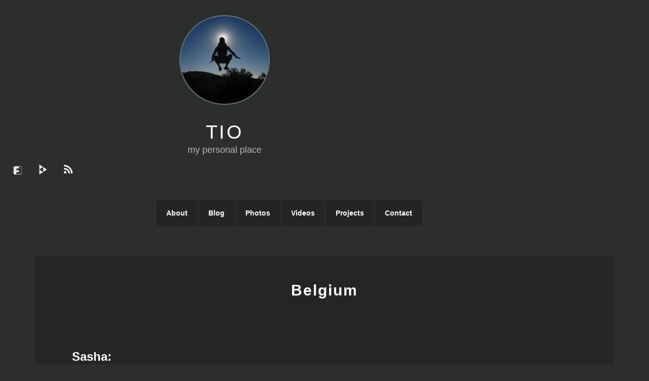

--- FILE ---
content_type: text/html; charset=UTF-8
request_url: https://www.tiotrom.com/map_maps/belgium/
body_size: 101129
content:
<!DOCTYPE html>
<html lang="en-US">
<head>
	<meta charset="UTF-8" />
	<meta name="viewport" content="width=device-width, initial-scale=1" />
	<link rel="profile" href="http://gmpg.org/xfn/11" />
	<link rel="pingback" href="https://www.tiotrom.com/xmlrpc.php" />
	<title>Belgium &#8211; TIO</title>
<meta name='robots' content='max-image-preview:large' />
<link rel="alternate" type="application/rss+xml" title="TIO &raquo; Feed" href="https://www.tiotrom.com/feed/" />
<link rel="alternate" type="application/rss+xml" title="TIO &raquo; Comments Feed" href="https://www.tiotrom.com/comments/feed/" />
<link rel="alternate" title="oEmbed (JSON)" type="application/json+oembed" href="https://www.tiotrom.com/wp-json/oembed/1.0/embed?url=https%3A%2F%2Fwww.tiotrom.com%2Fmap_maps%2Fbelgium%2F" />
<link rel="alternate" title="oEmbed (XML)" type="text/xml+oembed" href="https://www.tiotrom.com/wp-json/oembed/1.0/embed?url=https%3A%2F%2Fwww.tiotrom.com%2Fmap_maps%2Fbelgium%2F&#038;format=xml" />
		
	<style id='wp-img-auto-sizes-contain-inline-css' type='text/css'>
img:is([sizes=auto i],[sizes^="auto," i]){contain-intrinsic-size:3000px 1500px}
/*# sourceURL=wp-img-auto-sizes-contain-inline-css */
</style>
<link rel='stylesheet' id='hfe-widgets-style-css' href='https://www.tiotrom.com/wp-content/plugins/header-footer-elementor/inc/widgets-css/frontend.css?ver=2.8.1' type='text/css' media='all' />
<style id='wp-emoji-styles-inline-css' type='text/css'>

	img.wp-smiley, img.emoji {
		display: inline !important;
		border: none !important;
		box-shadow: none !important;
		height: 1em !important;
		width: 1em !important;
		margin: 0 0.07em !important;
		vertical-align: -0.1em !important;
		background: none !important;
		padding: 0 !important;
	}
/*# sourceURL=wp-emoji-styles-inline-css */
</style>
<link rel='stylesheet' id='wp-block-library-css' href='https://www.tiotrom.com/wp-includes/css/dist/block-library/style.min.css?ver=6c9a704f34eb6ae19550bbae5881076b' type='text/css' media='all' />
<style id='classic-theme-styles-inline-css' type='text/css'>
/*! This file is auto-generated */
.wp-block-button__link{color:#fff;background-color:#32373c;border-radius:9999px;box-shadow:none;text-decoration:none;padding:calc(.667em + 2px) calc(1.333em + 2px);font-size:1.125em}.wp-block-file__button{background:#32373c;color:#fff;text-decoration:none}
/*# sourceURL=/wp-includes/css/classic-themes.min.css */
</style>
<style id='activitypub-extra-fields-style-inline-css' type='text/css'>
.activitypub-extra-fields{display:table;list-style:none;margin:0;padding:0;table-layout:fixed}.activitypub-extra-field{display:table-row;margin-bottom:0}.activitypub-extra-field dt{color:inherit;display:table-cell;font-weight:600;margin-bottom:0;padding-bottom:.5em;padding-right:10px;text-overflow:ellipsis;vertical-align:baseline;white-space:nowrap}.activitypub-extra-field dt:after{content:":"}.activitypub-extra-field dd{color:inherit;display:table-cell;margin-bottom:0;margin-left:0;padding-bottom:.5em;vertical-align:baseline;word-break:break-word}.activitypub-extra-field dd p{margin-bottom:.5em;margin-top:0}.activitypub-extra-field dd p:last-child{margin-bottom:0}.activitypub-extra-field dd a{color:inherit;text-decoration:underline}.activitypub-extra-field dd a:hover{text-decoration:none}.is-style-stacked .activitypub-extra-fields{display:block;table-layout:auto}.is-style-stacked .activitypub-extra-field{display:block;margin-bottom:1em}.is-style-stacked .activitypub-extra-field:last-child{margin-bottom:0}.is-style-stacked .activitypub-extra-field dt{display:block;margin-bottom:.25em;padding-bottom:0;padding-right:0;text-overflow:clip;white-space:normal}.is-style-stacked .activitypub-extra-field dt:after{content:none}.is-style-stacked .activitypub-extra-field dd{display:block;padding-bottom:0}.is-style-cards .activitypub-extra-fields{display:block;table-layout:auto}.is-style-cards .activitypub-extra-field{background:var(--wp--preset--color--base,#fff);border:1px solid var(--wp--preset--color--contrast-2,#ddd);border-radius:8px;box-shadow:0 1px 3px rgba(0,0,0,.05);display:block;margin-bottom:1em;padding:1em}.is-style-cards .activitypub-extra-field:last-child{margin-bottom:0}.is-style-cards .activitypub-extra-field dt{color:currentcolor;display:block;font-size:.9em;letter-spacing:.5px;margin-bottom:.5em;padding-bottom:0;padding-right:0;text-transform:uppercase;white-space:normal}.is-style-cards .activitypub-extra-field dt:after{content:none}.is-style-cards .activitypub-extra-field dd{display:block;font-size:1em;padding-bottom:0}.is-style-cards.has-background{background:transparent!important}.activitypub-extra-fields-block-wrapper.has-background .activitypub-extra-fields,.activitypub-extra-fields-block-wrapper.has-border .activitypub-extra-fields,.activitypub-extra-fields-block-wrapper.is-style-stacked.has-background .activitypub-extra-fields,.activitypub-extra-fields-block-wrapper.is-style-stacked.has-border .activitypub-extra-fields,.is-style-cards.has-background .activitypub-extra-fields{padding:1rem}.activitypub-extra-fields-block-wrapper.is-style-cards.has-background .activitypub-extra-fields,.activitypub-extra-fields-block-wrapper.is-style-cards.has-border .activitypub-extra-fields{padding:0}

/*# sourceURL=https://www.tiotrom.com/wp-content/plugins/activitypub/build/extra-fields/style-index.css */
</style>
<style id='activitypub-follow-me-style-inline-css' type='text/css'>
body.modal-open{overflow:hidden}.activitypub-modal__overlay{align-items:center;background-color:rgba(0,0,0,.5);bottom:0;color:initial;display:flex;justify-content:center;left:0;padding:1rem;position:fixed;right:0;top:0;z-index:100000}.activitypub-modal__overlay.compact{align-items:flex-start;background-color:transparent;bottom:auto;justify-content:flex-start;left:auto;padding:0;position:absolute;right:auto;top:auto;z-index:100}.activitypub-modal__overlay[hidden]{display:none}.activitypub-modal__frame{animation:activitypub-modal-appear .2s ease-out;background-color:var(--wp--preset--color--white,#fff);border-radius:8px;box-shadow:0 5px 15px rgba(0,0,0,.3);display:flex;flex-direction:column;max-height:calc(100vh - 2rem);max-width:660px;overflow:hidden;width:100%}.compact .activitypub-modal__frame{box-shadow:0 2px 8px rgba(0,0,0,.1);max-height:300px;max-width:-moz-min-content;max-width:min-content;min-width:250px;width:auto}.activitypub-modal__header{align-items:center;border-bottom:1px solid var(--wp--preset--color--light-gray,#f0f0f0);display:flex;flex-shrink:0;justify-content:space-between;padding:2rem 2rem 1.5rem}.compact .activitypub-modal__header{display:none}.activitypub-modal__header .activitypub-modal__close{align-items:center;border:none;cursor:pointer;display:flex;justify-content:center;padding:.5rem;width:auto}.activitypub-modal__header .activitypub-modal__close:active{border:none;padding:.5rem}.activitypub-modal__title{font-size:130%;font-weight:600;line-height:1.4;margin:0!important}.activitypub-modal__content{overflow-y:auto}@keyframes activitypub-modal-appear{0%{opacity:0;transform:translateY(20px)}to{opacity:1;transform:translateY(0)}}.activitypub-follow-me-block-wrapper{display:block;margin:1rem 0;position:relative}.activitypub-follow-me-block-wrapper .activitypub-profile{padding:1rem 0}.activitypub-follow-me-block-wrapper .activitypub-profile__body{display:flex;flex-wrap:wrap}.activitypub-follow-me-block-wrapper .activitypub-profile__avatar{border-radius:50%;height:75px;margin-right:1rem;-o-object-fit:cover;object-fit:cover;width:75px}.activitypub-follow-me-block-wrapper .activitypub-profile__content{align-items:center;display:flex;flex:1;flex-wrap:wrap;justify-content:space-between;min-width:0}.activitypub-follow-me-block-wrapper .activitypub-profile__info{display:block;flex:1;min-width:0}.activitypub-follow-me-block-wrapper .activitypub-profile__name{font-size:1.25em;overflow:hidden;text-overflow:ellipsis;white-space:nowrap}.activitypub-follow-me-block-wrapper .activitypub-profile__handle,.activitypub-follow-me-block-wrapper .activitypub-profile__name{color:inherit;line-height:1.2;overflow:hidden;text-overflow:ellipsis;white-space:nowrap}.activitypub-follow-me-block-wrapper .activitypub-profile div.wp-block-button{align-items:center;display:flex;margin:0 0 0 1rem}.activitypub-follow-me-block-wrapper .activitypub-profile .wp-block-button__link{margin:0}.activitypub-follow-me-block-wrapper .activitypub-profile .is-small{font-size:.8rem;padding:.25rem .5rem}.activitypub-follow-me-block-wrapper .activitypub-profile .is-compact{font-size:.9rem;padding:.4rem .8rem}.activitypub-follow-me-block-wrapper:not(.is-style-button-only):not(.is-style-profile) .activitypub-profile__bio,.activitypub-follow-me-block-wrapper:not(.is-style-button-only):not(.is-style-profile) .activitypub-profile__stats{display:none}.activitypub-follow-me-block-wrapper.is-style-button-only .activitypub-profile{padding:0}.activitypub-follow-me-block-wrapper.is-style-button-only .activitypub-profile__body{display:block;padding:0}.activitypub-follow-me-block-wrapper.is-style-button-only .activitypub-profile__content{display:inline}.activitypub-follow-me-block-wrapper.is-style-button-only div.wp-block-button{display:inline-block;margin:0}.activitypub-follow-me-block-wrapper.is-style-button-only .activitypub-profile__avatar,.activitypub-follow-me-block-wrapper.is-style-button-only .activitypub-profile__bio,.activitypub-follow-me-block-wrapper.is-style-button-only .activitypub-profile__handle,.activitypub-follow-me-block-wrapper.is-style-button-only .activitypub-profile__name,.activitypub-follow-me-block-wrapper.is-style-button-only .activitypub-profile__stats{display:none}.activitypub-follow-me-block-wrapper.is-style-button-only div.wp-block-button.has-custom-width{display:block;max-width:none}.activitypub-follow-me-block-wrapper.is-style-button-only div.wp-block-button.has-custom-width .wp-block-button__link{justify-content:center;width:100%}.activitypub-follow-me-block-wrapper.is-style-button-only div.wp-block-button__width-25{width:calc(25% - var(--wp--style--block-gap, .5em)*.75)}.activitypub-follow-me-block-wrapper.is-style-button-only div.wp-block-button__width-50{width:calc(50% - var(--wp--style--block-gap, .5em)*.5)}.activitypub-follow-me-block-wrapper.is-style-button-only div.wp-block-button__width-75{width:calc(75% - var(--wp--style--block-gap, .5em)*.25)}.activitypub-follow-me-block-wrapper.is-style-button-only div.wp-block-button__width-100{width:100%}.activitypub-follow-me-block-wrapper.is-style-profile{border-radius:8px;box-shadow:0 2px 8px rgba(0,0,0,.1);overflow:hidden}.activitypub-follow-me-block-wrapper.is-style-profile .activitypub-profile,.activitypub-follow-me-block-wrapper.is-style-profile.has-background .activitypub-profile{padding:0}.activitypub-follow-me-block-wrapper.is-style-profile .activitypub-profile__header{background-color:#ccc;background-position:50%;background-size:cover;height:120px;width:100%}.activitypub-follow-me-block-wrapper.is-style-profile .activitypub-profile__body{padding:1rem}.activitypub-follow-me-block-wrapper.is-style-profile .activitypub-profile__avatar{height:64px;width:64px}.activitypub-follow-me-block-wrapper.is-style-profile .activitypub-profile__content{flex:1;min-width:0}.activitypub-follow-me-block-wrapper.is-style-profile .activitypub-profile__name{margin-bottom:.25rem}.activitypub-follow-me-block-wrapper.is-style-profile .activitypub-profile__bio{font-size:90%;line-height:1.4;margin-top:16px;width:100%}.activitypub-follow-me-block-wrapper.is-style-profile .activitypub-profile__bio p{margin:0 0 .5rem}.activitypub-follow-me-block-wrapper.is-style-profile .activitypub-profile__bio p:last-child{margin-bottom:0}.activitypub-follow-me-block-wrapper.is-style-profile .activitypub-profile__stats{display:flex;font-size:.9em;gap:16px;margin-top:1rem;width:100%}.activitypub-follow-me-block-wrapper.has-background .activitypub-profile,.activitypub-follow-me-block-wrapper.has-border .activitypub-profile{padding-left:1rem;padding-right:1rem}.activitypub-dialog__section{border-bottom:1px solid var(--wp--preset--color--light-gray,#f0f0f0);padding:1.5rem 2rem}.activitypub-dialog__section:last-child{border-bottom:none;padding-bottom:2rem}.activitypub-dialog__section h4{font-size:110%;margin-bottom:.5rem;margin-top:0}.activitypub-dialog__description{color:inherit;font-size:95%;margin-bottom:1rem}.activitypub-dialog__button-group{display:flex;margin-bottom:.5rem;width:100%}.activitypub-dialog__button-group input[type]{border:1px solid var(--wp--preset--color--gray,#e2e4e7);border-radius:4px 0 0 4px;flex:1;line-height:1;margin:0}.activitypub-dialog__button-group input[type]::-moz-placeholder{opacity:.5}.activitypub-dialog__button-group input[type]::placeholder{opacity:.5}.activitypub-dialog__button-group input[type][aria-invalid=true]{border-color:var(--wp--preset--color--vivid-red)}.activitypub-dialog__button-group button{border-radius:0 4px 4px 0!important;margin-left:-1px!important;min-width:22.5%;width:auto}.activitypub-dialog__error{color:var(--wp--preset--color--vivid-red);font-size:90%;margin-top:.5rem}

/*# sourceURL=https://www.tiotrom.com/wp-content/plugins/activitypub/build/follow-me/style-index.css */
</style>
<style id='activitypub-followers-style-inline-css' type='text/css'>
button{border:none}.wp-block-activitypub-followers{font-family:-apple-system,BlinkMacSystemFont,Segoe UI,Roboto,Oxygen-Sans,Ubuntu,Cantarell,Helvetica Neue,sans-serif;margin:16px 0}.wp-block-activitypub-followers .wp-block-heading{border-bottom:1px solid;margin:0 0 16px;padding:0 0 8px}.wp-block-activitypub-followers .followers-pagination,.wp-block-activitypub-followers .wp-block-heading{border-color:var(--wp--preset--color--foreground,var(--wp--preset--color--primary,#e0e0e0))}.wp-block-activitypub-followers .followers-container{position:relative}.wp-block-activitypub-followers .followers-container .followers-list{list-style:none;margin:0;padding:0}.wp-block-activitypub-followers .followers-container .follower-item{margin:0 0 8px}.wp-block-activitypub-followers .followers-container .follower-item:last-child{margin-bottom:0}.wp-block-activitypub-followers .followers-container .follower-link{align-items:center;border:none;border-radius:8px;box-shadow:none;display:flex;padding:8px;transition:background-color .2s ease}.wp-block-activitypub-followers .followers-container .external-link-icon{height:16px;margin-left:8px;opacity:0;transition:opacity .2s ease;width:16px}.wp-block-activitypub-followers .followers-container .follower-link:focus,.wp-block-activitypub-followers .followers-container .follower-link:hover{background-color:var(--wp--preset--color--subtle-background,var(--wp--preset--color--accent-2,var(--wp--preset--color--tertiary,var(--wp--preset--color--secondary,#f0f0f0))));box-shadow:none;outline:none}.wp-block-activitypub-followers .followers-container .follower-link:focus .external-link-icon,.wp-block-activitypub-followers .followers-container .follower-link:hover .external-link-icon{opacity:1}.wp-block-activitypub-followers .followers-container .follower-avatar{border:1px solid #e0e0e0;border-radius:50%;height:48px;margin-right:16px;-o-object-fit:cover;object-fit:cover;width:48px}.wp-block-activitypub-followers .followers-container .follower-info{display:flex;flex:1;flex-direction:column;line-height:1.3;overflow:hidden}.wp-block-activitypub-followers .followers-container .follower-name{font-weight:600;margin-bottom:2px;overflow:hidden;text-overflow:ellipsis;white-space:nowrap}.wp-block-activitypub-followers .followers-container .follower-username{color:var(--wp--preset--color--very-dark-gray,#666);font-size:90%;overflow:hidden;text-overflow:ellipsis;white-space:nowrap}.wp-block-activitypub-followers .followers-container .followers-pagination{align-items:center;border-top-style:solid;border-top-width:1px;display:grid;grid-template-columns:1fr auto 1fr;margin-top:16px;padding-top:8px!important}.wp-block-activitypub-followers .followers-container .followers-pagination .pagination-info{color:var(--wp--preset--color--very-dark-gray,#666);font-size:90%;justify-self:center}.wp-block-activitypub-followers .followers-container .followers-pagination .pagination-next,.wp-block-activitypub-followers .followers-container .followers-pagination .pagination-previous{border:none;box-shadow:none;cursor:pointer;display:inline-block;font-size:90%;min-width:60px;padding:8px 0}.wp-block-activitypub-followers .followers-container .followers-pagination .pagination-next[hidden],.wp-block-activitypub-followers .followers-container .followers-pagination .pagination-previous[hidden]{display:none!important}.wp-block-activitypub-followers .followers-container .followers-pagination .pagination-next[aria-disabled=true],.wp-block-activitypub-followers .followers-container .followers-pagination .pagination-previous[aria-disabled=true]{cursor:not-allowed;opacity:.3;pointer-events:none;text-decoration:none}.wp-block-activitypub-followers .followers-container .followers-pagination .pagination-previous{justify-self:start;padding-right:8px}.wp-block-activitypub-followers .followers-container .followers-pagination .pagination-previous:before{content:"←"}.wp-block-activitypub-followers .followers-container .followers-pagination .pagination-next{justify-self:end;padding-left:8px;text-align:right}.wp-block-activitypub-followers .followers-container .followers-pagination .pagination-next:after{content:"→"}@media(max-width:480px){.wp-block-activitypub-followers .followers-container .followers-pagination{grid-template-columns:1fr 1fr}.wp-block-activitypub-followers .followers-container .followers-pagination .pagination-info{display:none}.wp-block-activitypub-followers .followers-container .followers-pagination .pagination-next,.wp-block-activitypub-followers .followers-container .followers-pagination .pagination-previous{align-items:center;font-size:100%;min-height:44px}}.wp-block-activitypub-followers .followers-container .followers-loading{align-items:center;background-color:hsla(0,0%,100%,.5);border-radius:8px;bottom:0;display:flex;justify-content:center;left:0;position:absolute;right:0;top:0}.wp-block-activitypub-followers .followers-container .followers-loading[aria-hidden=true]{display:none}.wp-block-activitypub-followers .followers-container .loading-spinner{animation:spin 1s ease-in-out infinite;border:3px solid color-mix(in srgb,var(--wp--preset--color--primary,#0073aa) 30%,transparent);border-radius:50%;border-top-color:var(--wp--preset--color--primary,#0073aa);height:40px;width:40px}@keyframes spin{to{transform:rotate(1turn)}}.wp-block-activitypub-followers.is-style-card:not(.block-editor-block-list__block){background-color:var(--wp--preset--color--white,#fff);border-radius:8px;box-shadow:0 2px 8px rgba(0,0,0,.1);box-sizing:border-box;padding:24px}@media(max-width:480px){.wp-block-activitypub-followers.is-style-card:not(.block-editor-block-list__block){margin-left:-12px;margin-right:-12px}}.wp-block-activitypub-followers.is-style-card:not(.block-editor-block-list__block) .wp-block-heading{border-bottom:none;margin-bottom:16px;text-align:center}.wp-block-activitypub-followers.is-style-card:not(.block-editor-block-list__block) .follower-link{border:1px solid #e0e0e0;margin-bottom:8px}.wp-block-activitypub-followers.is-style-card:not(.block-editor-block-list__block) .follower-link:focus,.wp-block-activitypub-followers.is-style-card:not(.block-editor-block-list__block) .follower-link:hover{border-color:#c7c7c7}.wp-block-activitypub-followers.is-style-card:not(.block-editor-block-list__block) .followers-pagination{border:none;padding-bottom:0!important}.wp-block-activitypub-followers.is-style-compact .follower-link{padding:4px}.wp-block-activitypub-followers.is-style-compact .follower-avatar{height:36px;margin-right:8px;width:36px}.wp-block-activitypub-followers.is-style-compact .follower-name{font-size:90%}.wp-block-activitypub-followers.is-style-compact .follower-username{font-size:80%}.wp-block-activitypub-followers.is-style-compact .followers-pagination{margin-top:8px;padding-top:4px}.wp-block-activitypub-followers.is-style-compact .followers-pagination .pagination-next,.wp-block-activitypub-followers.is-style-compact .followers-pagination .pagination-previous{font-size:80%;padding-bottom:4px;padding-top:4px}@media(max-width:480px){.wp-block-activitypub-followers.is-style-compact .followers-pagination .pagination-next,.wp-block-activitypub-followers.is-style-compact .followers-pagination .pagination-previous{font-size:100%}}.wp-block-activitypub-followers.is-style-compact .followers-pagination .pagination-info{font-size:80%}

/*# sourceURL=https://www.tiotrom.com/wp-content/plugins/activitypub/build/followers/style-index.css */
</style>
<style id='activitypub-reactions-style-inline-css' type='text/css'>
body.modal-open{overflow:hidden}.activitypub-modal__overlay{align-items:center;background-color:rgba(0,0,0,.5);bottom:0;color:initial;display:flex;justify-content:center;left:0;padding:1rem;position:fixed;right:0;top:0;z-index:100000}.activitypub-modal__overlay.compact{align-items:flex-start;background-color:transparent;bottom:auto;justify-content:flex-start;left:auto;padding:0;position:absolute;right:auto;top:auto;z-index:100}.activitypub-modal__overlay[hidden]{display:none}.activitypub-modal__frame{animation:activitypub-modal-appear .2s ease-out;background-color:var(--wp--preset--color--white,#fff);border-radius:8px;box-shadow:0 5px 15px rgba(0,0,0,.3);display:flex;flex-direction:column;max-height:calc(100vh - 2rem);max-width:660px;overflow:hidden;width:100%}.compact .activitypub-modal__frame{box-shadow:0 2px 8px rgba(0,0,0,.1);max-height:300px;max-width:-moz-min-content;max-width:min-content;min-width:250px;width:auto}.activitypub-modal__header{align-items:center;border-bottom:1px solid var(--wp--preset--color--light-gray,#f0f0f0);display:flex;flex-shrink:0;justify-content:space-between;padding:2rem 2rem 1.5rem}.compact .activitypub-modal__header{display:none}.activitypub-modal__header .activitypub-modal__close{align-items:center;border:none;cursor:pointer;display:flex;justify-content:center;padding:.5rem;width:auto}.activitypub-modal__header .activitypub-modal__close:active{border:none;padding:.5rem}.activitypub-modal__title{font-size:130%;font-weight:600;line-height:1.4;margin:0!important}.activitypub-modal__content{overflow-y:auto}@keyframes activitypub-modal-appear{0%{opacity:0;transform:translateY(20px)}to{opacity:1;transform:translateY(0)}}.wp-block-activitypub-reactions{margin-bottom:2rem;margin-top:2rem;position:relative}.wp-block-activitypub-reactions.has-background,.wp-block-activitypub-reactions.has-border{box-sizing:border-box;padding:2rem}.wp-block-activitypub-reactions .activitypub-reactions{display:flex;flex-direction:column;flex-wrap:wrap}.wp-block-activitypub-reactions .reaction-group{align-items:center;display:flex;gap:.75rem;justify-content:flex-start;margin:.5em 0;position:relative;width:100%}@media(max-width:782px){.wp-block-activitypub-reactions .reaction-group:has(.reaction-avatars:not(:empty)){justify-content:space-between}}.wp-block-activitypub-reactions .reaction-group .reaction-avatars{align-items:center;display:flex;flex-direction:row;list-style:none;margin:0!important;padding:0}.wp-block-activitypub-reactions .reaction-group .reaction-avatars li{margin:0 -10px 0 0;padding:0;transition:transform .2s ease}.wp-block-activitypub-reactions .reaction-group .reaction-avatars li:not([hidden]):not(:has(~li:not([hidden]))){margin-right:0}.wp-block-activitypub-reactions .reaction-group .reaction-avatars li:hover{transform:translateY(-2px);z-index:2}.wp-block-activitypub-reactions .reaction-group .reaction-avatars li a{border-radius:50%;box-shadow:none;display:block;line-height:1;text-decoration:none}.wp-block-activitypub-reactions .reaction-group .reaction-avatar{max-height:32px;max-width:32px;overflow:hidden;-moz-force-broken-image-icon:1;border:.5px solid var(--wp--preset--color--contrast,hsla(0,0%,100%,.8));border-radius:50%;box-shadow:0 0 0 .5px hsla(0,0%,100%,.8),0 1px 3px rgba(0,0,0,.2);transition:transform .6s cubic-bezier(.34,1.56,.64,1);will-change:transform}.wp-block-activitypub-reactions .reaction-group .reaction-avatar:focus-visible,.wp-block-activitypub-reactions .reaction-group .reaction-avatar:hover{position:relative;transform:translateY(-5px);z-index:1}.wp-block-activitypub-reactions .reaction-group .reaction-label{align-items:center;background:none;border:none;border-radius:4px;color:currentcolor;display:flex;flex:0 0 auto;font-size:var(--wp--preset--font-size--small,.875rem);gap:.25rem;padding:.25rem .5rem;text-decoration:none;transition:background-color .2s ease;white-space:nowrap}.wp-block-activitypub-reactions .reaction-group .reaction-label:hover{background-color:rgba(0,0,0,.05);color:currentcolor}.wp-block-activitypub-reactions .reaction-group .reaction-label:focus:not(:disabled){box-shadow:none;outline:1px solid currentcolor;outline-offset:2px}.reactions-list{list-style:none;margin:0!important;padding:.5rem}.components-popover__content>.reactions-list{padding:0}.reactions-list .reaction-item{margin:0 0 .5rem}.reactions-list .reaction-item:last-child{margin-bottom:0}.reactions-list .reaction-item a{align-items:center;border-radius:4px;box-shadow:none;color:inherit;display:flex;gap:.75rem;padding:.5rem;text-decoration:none;transition:background-color .2s ease}.reactions-list .reaction-item a:hover{background-color:rgba(0,0,0,.03)}.reactions-list .reaction-item img{border:1px solid var(--wp--preset--color--light-gray,#f0f0f0);border-radius:50%;box-shadow:none;height:36px;width:36px}.reactions-list .reaction-item .reaction-name{font-size:var(--wp--preset--font-size--small,.875rem)}.activitypub-popover .components-popover__content{box-shadow:0 2px 8px rgba(0,0,0,.1);max-height:300px;max-width:-moz-min-content;max-width:min-content;min-width:250px;padding:.5rem;width:auto}.wp-block-activitypub-reactions.is-style-compact .wp-block-heading{margin-bottom:.5em}.wp-block-activitypub-reactions.is-style-compact .activitypub-reactions{display:inline-flex;flex-direction:row;flex-wrap:wrap;gap:.5em}.wp-block-activitypub-reactions.is-style-compact .reaction-group{display:inline-flex;margin:0;width:auto}

/*# sourceURL=https://www.tiotrom.com/wp-content/plugins/activitypub/build/reactions/style-index.css */
</style>
<style id='activitypub-reply-style-inline-css' type='text/css'>
.activitypub-embed-container{min-height:100px;pointer-events:none;position:relative;-webkit-user-select:none;-moz-user-select:none;user-select:none}.activitypub-embed-loading{align-items:center;display:flex;justify-content:center}.activitypub-embed-container .wp-block-embed{pointer-events:none!important}.activitypub-embed-preview,.activitypub-embed-preview iframe{pointer-events:none}.activitypub-reply-display{margin:1em 0}.activitypub-reply-display p{margin:0}.activitypub-reply-display a{color:#2271b1;text-decoration:none}.activitypub-reply-display a:hover{color:#135e96;text-decoration:underline}.activitypub-embed{background:#fff;border:1px solid #e6e6e6;border-radius:12px;font-family:-apple-system,BlinkMacSystemFont,Segoe UI,Roboto,Helvetica,Arial,sans-serif;max-width:100%;padding:0}.activitypub-reply-block .activitypub-embed{margin:1em 0}.activitypub-embed-header{align-items:center;display:flex;gap:10px;padding:15px}.activitypub-embed-header img{border-radius:50%;height:48px;width:48px}.activitypub-embed-header-text{flex-grow:1}.activitypub-embed-header-text h2{color:#000;font-size:15px;font-weight:600;margin:0;padding:0}.activitypub-embed-header-text .ap-account{color:#687684;font-size:14px;text-decoration:none}.activitypub-embed-content{padding:0 15px 15px}.activitypub-embed-content .ap-title{color:#000;font-size:23px;font-weight:600;margin:0 0 10px;padding:0}.activitypub-embed-content .ap-subtitle{color:#000;font-size:15px;margin:0 0 15px}.activitypub-embed-content .ap-preview{border:1px solid #e6e6e6;border-radius:8px;box-sizing:border-box;display:grid;gap:2px;grid-template-columns:1fr 1fr;grid-template-rows:1fr 1fr;margin:1em 0 0;min-height:64px;overflow:hidden;position:relative;width:100%}.activitypub-embed-content .ap-preview img{border:0;box-sizing:border-box;display:block;height:100%;-o-object-fit:cover;object-fit:cover;overflow:hidden;position:relative;width:100%}.activitypub-embed-content .ap-preview audio,.activitypub-embed-content .ap-preview video{display:block;grid-column:1/span 2;max-width:100%}.activitypub-embed-content .ap-preview audio{width:100%}.activitypub-embed-content .ap-preview.layout-1{grid-template-columns:1fr;grid-template-rows:1fr}.activitypub-embed-content .ap-preview.layout-2{aspect-ratio:auto;grid-template-rows:1fr;height:auto}.activitypub-embed-content .ap-preview.layout-3>img:first-child{grid-row:span 2}.activitypub-embed-content .ap-preview-text{padding:15px}.activitypub-embed-meta{border-top:1px solid #e6e6e6;color:#687684;display:flex;font-size:13px;gap:15px;padding:15px}.activitypub-embed-meta .ap-stat{align-items:center;display:flex;gap:5px}@media only screen and (max-width:399px){.activitypub-embed-meta span.ap-stat{display:none!important}}.activitypub-embed-meta a.ap-stat{color:inherit;text-decoration:none}.activitypub-embed-meta strong{color:#000;font-weight:600}.activitypub-embed-meta .ap-stat-label{color:#687684}.wp-block-activitypub-reply .components-spinner{height:12px;margin-bottom:0;margin-top:0;width:12px}

/*# sourceURL=https://www.tiotrom.com/wp-content/plugins/activitypub/build/reply/index.css */
</style>
<link rel='stylesheet' id='fontawesome-free-css' href='https://www.tiotrom.com/wp-content/plugins/getwid/vendors/fontawesome-free/css/all.min.css?ver=5.5.0' type='text/css' media='all' />
<link rel='stylesheet' id='slick-css' href='https://www.tiotrom.com/wp-content/plugins/getwid/vendors/slick/slick/slick.min.css?ver=1.9.0' type='text/css' media='all' />
<link rel='stylesheet' id='slick-theme-css' href='https://www.tiotrom.com/wp-content/plugins/getwid/vendors/slick/slick/slick-theme.min.css?ver=1.9.0' type='text/css' media='all' />
<link rel='stylesheet' id='mp-fancybox-css' href='https://www.tiotrom.com/wp-content/plugins/getwid/vendors/mp-fancybox/jquery.fancybox.min.css?ver=3.5.7-mp.1' type='text/css' media='all' />
<link rel='stylesheet' id='getwid-blocks-css' href='https://www.tiotrom.com/wp-content/plugins/getwid/assets/css/blocks.style.css?ver=2.1.3' type='text/css' media='all' />
<style id='getwid-blocks-inline-css' type='text/css'>
.wp-block-getwid-section .wp-block-getwid-section__wrapper .wp-block-getwid-section__inner-wrapper{max-width: 640px;}
/*# sourceURL=getwid-blocks-inline-css */
</style>
<style id='global-styles-inline-css' type='text/css'>
:root{--wp--preset--aspect-ratio--square: 1;--wp--preset--aspect-ratio--4-3: 4/3;--wp--preset--aspect-ratio--3-4: 3/4;--wp--preset--aspect-ratio--3-2: 3/2;--wp--preset--aspect-ratio--2-3: 2/3;--wp--preset--aspect-ratio--16-9: 16/9;--wp--preset--aspect-ratio--9-16: 9/16;--wp--preset--color--black: #000000;--wp--preset--color--cyan-bluish-gray: #abb8c3;--wp--preset--color--white: #ffffff;--wp--preset--color--pale-pink: #f78da7;--wp--preset--color--vivid-red: #cf2e2e;--wp--preset--color--luminous-vivid-orange: #ff6900;--wp--preset--color--luminous-vivid-amber: #fcb900;--wp--preset--color--light-green-cyan: #7bdcb5;--wp--preset--color--vivid-green-cyan: #00d084;--wp--preset--color--pale-cyan-blue: #8ed1fc;--wp--preset--color--vivid-cyan-blue: #0693e3;--wp--preset--color--vivid-purple: #9b51e0;--wp--preset--gradient--vivid-cyan-blue-to-vivid-purple: linear-gradient(135deg,rgb(6,147,227) 0%,rgb(155,81,224) 100%);--wp--preset--gradient--light-green-cyan-to-vivid-green-cyan: linear-gradient(135deg,rgb(122,220,180) 0%,rgb(0,208,130) 100%);--wp--preset--gradient--luminous-vivid-amber-to-luminous-vivid-orange: linear-gradient(135deg,rgb(252,185,0) 0%,rgb(255,105,0) 100%);--wp--preset--gradient--luminous-vivid-orange-to-vivid-red: linear-gradient(135deg,rgb(255,105,0) 0%,rgb(207,46,46) 100%);--wp--preset--gradient--very-light-gray-to-cyan-bluish-gray: linear-gradient(135deg,rgb(238,238,238) 0%,rgb(169,184,195) 100%);--wp--preset--gradient--cool-to-warm-spectrum: linear-gradient(135deg,rgb(74,234,220) 0%,rgb(151,120,209) 20%,rgb(207,42,186) 40%,rgb(238,44,130) 60%,rgb(251,105,98) 80%,rgb(254,248,76) 100%);--wp--preset--gradient--blush-light-purple: linear-gradient(135deg,rgb(255,206,236) 0%,rgb(152,150,240) 100%);--wp--preset--gradient--blush-bordeaux: linear-gradient(135deg,rgb(254,205,165) 0%,rgb(254,45,45) 50%,rgb(107,0,62) 100%);--wp--preset--gradient--luminous-dusk: linear-gradient(135deg,rgb(255,203,112) 0%,rgb(199,81,192) 50%,rgb(65,88,208) 100%);--wp--preset--gradient--pale-ocean: linear-gradient(135deg,rgb(255,245,203) 0%,rgb(182,227,212) 50%,rgb(51,167,181) 100%);--wp--preset--gradient--electric-grass: linear-gradient(135deg,rgb(202,248,128) 0%,rgb(113,206,126) 100%);--wp--preset--gradient--midnight: linear-gradient(135deg,rgb(2,3,129) 0%,rgb(40,116,252) 100%);--wp--preset--font-size--small: 13px;--wp--preset--font-size--medium: 20px;--wp--preset--font-size--large: 36px;--wp--preset--font-size--x-large: 42px;--wp--preset--spacing--20: 0.44rem;--wp--preset--spacing--30: 0.67rem;--wp--preset--spacing--40: 1rem;--wp--preset--spacing--50: 1.5rem;--wp--preset--spacing--60: 2.25rem;--wp--preset--spacing--70: 3.38rem;--wp--preset--spacing--80: 5.06rem;--wp--preset--shadow--natural: 6px 6px 9px rgba(0, 0, 0, 0.2);--wp--preset--shadow--deep: 12px 12px 50px rgba(0, 0, 0, 0.4);--wp--preset--shadow--sharp: 6px 6px 0px rgba(0, 0, 0, 0.2);--wp--preset--shadow--outlined: 6px 6px 0px -3px rgb(255, 255, 255), 6px 6px rgb(0, 0, 0);--wp--preset--shadow--crisp: 6px 6px 0px rgb(0, 0, 0);}:where(.is-layout-flex){gap: 0.5em;}:where(.is-layout-grid){gap: 0.5em;}body .is-layout-flex{display: flex;}.is-layout-flex{flex-wrap: wrap;align-items: center;}.is-layout-flex > :is(*, div){margin: 0;}body .is-layout-grid{display: grid;}.is-layout-grid > :is(*, div){margin: 0;}:where(.wp-block-columns.is-layout-flex){gap: 2em;}:where(.wp-block-columns.is-layout-grid){gap: 2em;}:where(.wp-block-post-template.is-layout-flex){gap: 1.25em;}:where(.wp-block-post-template.is-layout-grid){gap: 1.25em;}.has-black-color{color: var(--wp--preset--color--black) !important;}.has-cyan-bluish-gray-color{color: var(--wp--preset--color--cyan-bluish-gray) !important;}.has-white-color{color: var(--wp--preset--color--white) !important;}.has-pale-pink-color{color: var(--wp--preset--color--pale-pink) !important;}.has-vivid-red-color{color: var(--wp--preset--color--vivid-red) !important;}.has-luminous-vivid-orange-color{color: var(--wp--preset--color--luminous-vivid-orange) !important;}.has-luminous-vivid-amber-color{color: var(--wp--preset--color--luminous-vivid-amber) !important;}.has-light-green-cyan-color{color: var(--wp--preset--color--light-green-cyan) !important;}.has-vivid-green-cyan-color{color: var(--wp--preset--color--vivid-green-cyan) !important;}.has-pale-cyan-blue-color{color: var(--wp--preset--color--pale-cyan-blue) !important;}.has-vivid-cyan-blue-color{color: var(--wp--preset--color--vivid-cyan-blue) !important;}.has-vivid-purple-color{color: var(--wp--preset--color--vivid-purple) !important;}.has-black-background-color{background-color: var(--wp--preset--color--black) !important;}.has-cyan-bluish-gray-background-color{background-color: var(--wp--preset--color--cyan-bluish-gray) !important;}.has-white-background-color{background-color: var(--wp--preset--color--white) !important;}.has-pale-pink-background-color{background-color: var(--wp--preset--color--pale-pink) !important;}.has-vivid-red-background-color{background-color: var(--wp--preset--color--vivid-red) !important;}.has-luminous-vivid-orange-background-color{background-color: var(--wp--preset--color--luminous-vivid-orange) !important;}.has-luminous-vivid-amber-background-color{background-color: var(--wp--preset--color--luminous-vivid-amber) !important;}.has-light-green-cyan-background-color{background-color: var(--wp--preset--color--light-green-cyan) !important;}.has-vivid-green-cyan-background-color{background-color: var(--wp--preset--color--vivid-green-cyan) !important;}.has-pale-cyan-blue-background-color{background-color: var(--wp--preset--color--pale-cyan-blue) !important;}.has-vivid-cyan-blue-background-color{background-color: var(--wp--preset--color--vivid-cyan-blue) !important;}.has-vivid-purple-background-color{background-color: var(--wp--preset--color--vivid-purple) !important;}.has-black-border-color{border-color: var(--wp--preset--color--black) !important;}.has-cyan-bluish-gray-border-color{border-color: var(--wp--preset--color--cyan-bluish-gray) !important;}.has-white-border-color{border-color: var(--wp--preset--color--white) !important;}.has-pale-pink-border-color{border-color: var(--wp--preset--color--pale-pink) !important;}.has-vivid-red-border-color{border-color: var(--wp--preset--color--vivid-red) !important;}.has-luminous-vivid-orange-border-color{border-color: var(--wp--preset--color--luminous-vivid-orange) !important;}.has-luminous-vivid-amber-border-color{border-color: var(--wp--preset--color--luminous-vivid-amber) !important;}.has-light-green-cyan-border-color{border-color: var(--wp--preset--color--light-green-cyan) !important;}.has-vivid-green-cyan-border-color{border-color: var(--wp--preset--color--vivid-green-cyan) !important;}.has-pale-cyan-blue-border-color{border-color: var(--wp--preset--color--pale-cyan-blue) !important;}.has-vivid-cyan-blue-border-color{border-color: var(--wp--preset--color--vivid-cyan-blue) !important;}.has-vivid-purple-border-color{border-color: var(--wp--preset--color--vivid-purple) !important;}.has-vivid-cyan-blue-to-vivid-purple-gradient-background{background: var(--wp--preset--gradient--vivid-cyan-blue-to-vivid-purple) !important;}.has-light-green-cyan-to-vivid-green-cyan-gradient-background{background: var(--wp--preset--gradient--light-green-cyan-to-vivid-green-cyan) !important;}.has-luminous-vivid-amber-to-luminous-vivid-orange-gradient-background{background: var(--wp--preset--gradient--luminous-vivid-amber-to-luminous-vivid-orange) !important;}.has-luminous-vivid-orange-to-vivid-red-gradient-background{background: var(--wp--preset--gradient--luminous-vivid-orange-to-vivid-red) !important;}.has-very-light-gray-to-cyan-bluish-gray-gradient-background{background: var(--wp--preset--gradient--very-light-gray-to-cyan-bluish-gray) !important;}.has-cool-to-warm-spectrum-gradient-background{background: var(--wp--preset--gradient--cool-to-warm-spectrum) !important;}.has-blush-light-purple-gradient-background{background: var(--wp--preset--gradient--blush-light-purple) !important;}.has-blush-bordeaux-gradient-background{background: var(--wp--preset--gradient--blush-bordeaux) !important;}.has-luminous-dusk-gradient-background{background: var(--wp--preset--gradient--luminous-dusk) !important;}.has-pale-ocean-gradient-background{background: var(--wp--preset--gradient--pale-ocean) !important;}.has-electric-grass-gradient-background{background: var(--wp--preset--gradient--electric-grass) !important;}.has-midnight-gradient-background{background: var(--wp--preset--gradient--midnight) !important;}.has-small-font-size{font-size: var(--wp--preset--font-size--small) !important;}.has-medium-font-size{font-size: var(--wp--preset--font-size--medium) !important;}.has-large-font-size{font-size: var(--wp--preset--font-size--large) !important;}.has-x-large-font-size{font-size: var(--wp--preset--font-size--x-large) !important;}
:where(.wp-block-post-template.is-layout-flex){gap: 1.25em;}:where(.wp-block-post-template.is-layout-grid){gap: 1.25em;}
:where(.wp-block-term-template.is-layout-flex){gap: 1.25em;}:where(.wp-block-term-template.is-layout-grid){gap: 1.25em;}
:where(.wp-block-columns.is-layout-flex){gap: 2em;}:where(.wp-block-columns.is-layout-grid){gap: 2em;}
:root :where(.wp-block-pullquote){font-size: 1.5em;line-height: 1.6;}
/*# sourceURL=global-styles-inline-css */
</style>
<link rel='stylesheet' id='eae-css-css' href='https://www.tiotrom.com/wp-content/plugins/addon-elements-for-elementor-page-builder/assets/css/eae.min.css?ver=1.14.4' type='text/css' media='all' />
<link rel='stylesheet' id='eae-peel-css-css' href='https://www.tiotrom.com/wp-content/plugins/addon-elements-for-elementor-page-builder/assets/lib/peel/peel.css?ver=1.14.4' type='text/css' media='all' />
<link rel='stylesheet' id='font-awesome-4-shim-css' href='https://www.tiotrom.com/wp-content/plugins/elementor/assets/lib/font-awesome/css/v4-shims.min.css?ver=1.0' type='text/css' media='all' />
<link rel='stylesheet' id='font-awesome-5-all-css' href='https://www.tiotrom.com/wp-content/plugins/elementor/assets/lib/font-awesome/css/all.min.css?ver=1.0' type='text/css' media='all' />
<link rel='stylesheet' id='vegas-css-css' href='https://www.tiotrom.com/wp-content/plugins/addon-elements-for-elementor-page-builder/assets/lib/vegas/vegas.min.css?ver=2.4.0' type='text/css' media='all' />
<link rel='stylesheet' id='hfe-style-css' href='https://www.tiotrom.com/wp-content/plugins/header-footer-elementor/assets/css/header-footer-elementor.css?ver=2.8.1' type='text/css' media='all' />
<link rel='stylesheet' id='elementor-icons-css' href='https://www.tiotrom.com/wp-content/plugins/elementor/assets/lib/eicons/css/elementor-icons.min.css?ver=5.45.0' type='text/css' media='all' />
<style id='elementor-icons-inline-css' type='text/css'>

		.elementor-add-new-section .elementor-add-templately-promo-button{
            background-color: #5d4fff !important;
            background-image: url(https://www.tiotrom.com/wp-content/plugins/essential-addons-for-elementor-lite/assets/admin/images/templately/logo-icon.svg);
            background-repeat: no-repeat;
            background-position: center center;
            position: relative;
        }
        
		.elementor-add-new-section .elementor-add-templately-promo-button > i{
            height: 12px;
        }
        
        body .elementor-add-new-section .elementor-add-section-area-button {
            margin-left: 0;
        }

		.elementor-add-new-section .elementor-add-templately-promo-button{
            background-color: #5d4fff !important;
            background-image: url(https://www.tiotrom.com/wp-content/plugins/essential-addons-for-elementor-lite/assets/admin/images/templately/logo-icon.svg);
            background-repeat: no-repeat;
            background-position: center center;
            position: relative;
        }
        
		.elementor-add-new-section .elementor-add-templately-promo-button > i{
            height: 12px;
        }
        
        body .elementor-add-new-section .elementor-add-section-area-button {
            margin-left: 0;
        }
/*# sourceURL=elementor-icons-inline-css */
</style>
<link rel='stylesheet' id='elementor-frontend-css' href='https://www.tiotrom.com/wp-content/plugins/elementor/assets/css/frontend.min.css?ver=3.34.1' type='text/css' media='all' />
<link rel='stylesheet' id='elementor-post-4941-css' href='https://www.tiotrom.com/wp-content/uploads/elementor/css/post-4941.css?ver=1768690575' type='text/css' media='all' />
<link rel='stylesheet' id='eael-general-css' href='https://www.tiotrom.com/wp-content/plugins/essential-addons-for-elementor-lite/assets/front-end/css/view/general.min.css?ver=6.5.7' type='text/css' media='all' />
<link rel='stylesheet' id='eael-7382-css' href='https://www.tiotrom.com/wp-content/uploads/essential-addons-elementor/eael-7382.css?ver=1580910349' type='text/css' media='all' />
<link rel='stylesheet' id='elementor-post-7382-css' href='https://www.tiotrom.com/wp-content/uploads/elementor/css/post-7382.css?ver=1768690575' type='text/css' media='all' />
<link rel='stylesheet' id='bootstrap-css' href='https://www.tiotrom.com/wp-content/themes/lighthouse/css/bootstrap.css?ver=6c9a704f34eb6ae19550bbae5881076b' type='text/css' media='all' />
<link rel='stylesheet' id='lighthouse-style-css' href='https://www.tiotrom.com/wp-content/themes/lighthouse/style.css?ver=6c9a704f34eb6ae19550bbae5881076b' type='text/css' media='all' />
<style id='lighthouse-style-inline-css' type='text/css'>
	/* Color Scheme */

	/* Accent Color */

	a:active,
	a:hover,
	a:focus {
		color: #abc8db;
	}

	.navbar-default .navbar-nav > li > a:hover, .navbar-default .navbar-nav > li > a:focus {
		color: #abc8db;
	}

	.navbar-default .navbar-toggle:hover, .navbar-default .navbar-toggle:focus {
		background-color: #abc8db;
		background: #abc8db;
		border-color:#abc8db;
	}

	.navbar-default .navbar-nav > .active > a, .navbar-default .navbar-nav > .active > a:hover, .navbar-default .navbar-nav > .active > a:focus {
		color: #abc8db !important;			
	}

	.dropdown-menu > .active > a, .dropdown-menu > .active > a:hover, .dropdown-menu > .active > a:focus {	    
		background-color: #abc8db;
	}
	.btn, .btn-default:visited, .btn-default:active:hover, .btn-default.active:hover, .btn-default:active:focus, .btn-default.active:focus, .btn-default:active.focus, .btn-default.active.focus {
		background: #abc8db;
	}

	.navbar-default .navbar-nav > .open > a, .navbar-default .navbar-nav > .open > a:hover, .navbar-default .navbar-nav > .open > a:focus {
		color: #abc8db;
	}
	.cat-links a, .tags-links a {
		color: #abc8db;
	}
	.navbar-default .navbar-nav > li > .dropdown-menu > li > a:hover,
	.navbar-default .navbar-nav > li > .dropdown-menu > li > a:focus {
		color: #fff;
		background-color: #abc8db;
	}
	h5.entry-date a:hover {
		color: #abc8db;
	}

	 #respond input#submit {
	background-color: #abc8db;
	background: #abc8db;
}
.navbar-default .navbar-nav .open .dropdown-menu > .active > a, .navbar-default .navbar-nav .open .dropdown-menu > .active > a:hover, .navbar-default .navbar-nav .open .dropdown-menu > .active > a:focus {
	background-color: #fff;

}
.top-widgets h3:after {
	display: block;
	max-width: 60px;
	background:  #abc8db;
	height: 3px;
	content: ' ';
	margin: 0 auto;
	margin-top: 10px;
}
.bottom-widgets h3:after {
	display: block;
	max-width: 60px;
	background:  #abc8db;
	height: 3px;
	content: ' ';
	margin: 0 auto;
	margin-top: 10px;
}
button:hover, button, button:active, button:focus {
	border: 1px solid #abc8db;
	background-color:#abc8db;
	background:#abc8db;
}
.dropdown-menu .current-menu-item.current_page_item a, .dropdown-menu .current-menu-item.current_page_item a:hover, .dropdown-menu .current-menu-item.current_page_item a:active, .dropdown-menu .current-menu-item.current_page_item a:focus {
	background: #abc8db !important;
	color:#fff !important
}
@media (max-width: 767px) {
	.navbar-default .navbar-nav .open .dropdown-menu > li > a:hover {
		background-color: #abc8db;
		color: #fff;
	}
}
blockquote {
	border-left: 5px solid #abc8db;
}
.sticky-post{
	background: #abc8db;
	color:white;
}

.entry-title a:hover,
.entry-title a:focus{
	color: #abc8db;
}

.entry-header .entry-meta::after{
	background: #abc8db;
}

.post-password-form input[type="submit"], .post-password-form input[type="submit"]:hover, .post-password-form input[type="submit"]:focus, .post-password-form input[type="submit"]:active {
	background-color: #abc8db;

}

.fa {
	color: #abc8db;
}

.btn-default{
	border-bottom: 1px solid #abc8db;
}

.btn-default:hover, .btn-default:focus{
	border-bottom: 1px solid #abc8db;
	background-color: #abc8db;
}

.nav-previous:hover, .nav-next:hover{
	border: 1px solid #abc8db;
	background-color: #abc8db;
}

.next-post a:hover,.prev-post a:hover{
	color: #abc8db;
}

.posts-navigation .next-post a:hover .fa, .posts-navigation .prev-post a:hover .fa{
	color: #abc8db;
}


#secondary .widget-title {
border-left: 3px solid #abc8db;
}

	#secondary .widget a:hover,
	#secondary .widget a:focus{
color: #abc8db;
}

	#secondary .widget_calendar tbody a {
background-color: #abc8db;
color: #fff;
padding: 0.2em;
}

	#secondary .widget_calendar tbody a:hover{
background-color: #abc8db;
color: #fff;
padding: 0.2em;
}	

/*# sourceURL=lighthouse-style-inline-css */
</style>
<link rel='stylesheet' id='font-awesome-css' href='https://www.tiotrom.com/wp-content/plugins/elementor/assets/lib/font-awesome/css/font-awesome.min.css?ver=4.7.0' type='text/css' media='all' />
<link rel='stylesheet' id='slb_core-css' href='https://www.tiotrom.com/wp-content/plugins/simple-lightbox/client/css/app.css?ver=2.9.4' type='text/css' media='all' />
<link rel='stylesheet' id='hfe-elementor-icons-css' href='https://www.tiotrom.com/wp-content/plugins/elementor/assets/lib/eicons/css/elementor-icons.min.css?ver=5.34.0' type='text/css' media='all' />
<link rel='stylesheet' id='hfe-icons-list-css' href='https://www.tiotrom.com/wp-content/plugins/elementor/assets/css/widget-icon-list.min.css?ver=3.24.3' type='text/css' media='all' />
<link rel='stylesheet' id='hfe-social-icons-css' href='https://www.tiotrom.com/wp-content/plugins/elementor/assets/css/widget-social-icons.min.css?ver=3.24.0' type='text/css' media='all' />
<link rel='stylesheet' id='hfe-social-share-icons-brands-css' href='https://www.tiotrom.com/wp-content/plugins/elementor/assets/lib/font-awesome/css/brands.css?ver=5.15.3' type='text/css' media='all' />
<link rel='stylesheet' id='hfe-social-share-icons-fontawesome-css' href='https://www.tiotrom.com/wp-content/plugins/elementor/assets/lib/font-awesome/css/fontawesome.css?ver=5.15.3' type='text/css' media='all' />
<link rel='stylesheet' id='hfe-nav-menu-icons-css' href='https://www.tiotrom.com/wp-content/plugins/elementor/assets/lib/font-awesome/css/solid.css?ver=5.15.3' type='text/css' media='all' />
<link rel='stylesheet' id='elementor-icons-shared-0-css' href='https://www.tiotrom.com/wp-content/plugins/elementor/assets/lib/font-awesome/css/fontawesome.min.css?ver=5.15.3' type='text/css' media='all' />
<link rel='stylesheet' id='elementor-icons-fa-solid-css' href='https://www.tiotrom.com/wp-content/plugins/elementor/assets/lib/font-awesome/css/solid.min.css?ver=5.15.3' type='text/css' media='all' />
<link rel='stylesheet' id='wp-paginate-css' href='https://www.tiotrom.com/wp-content/plugins/wp-paginate/css/wp-paginate.css?ver=2.2.4' type='text/css' media='screen' />
<script type="text/javascript" src="https://www.tiotrom.com/wp-includes/js/jquery/jquery.min.js?ver=3.7.1" id="jquery-core-js"></script>
<script type="text/javascript" src="https://www.tiotrom.com/wp-includes/js/jquery/jquery-migrate.min.js?ver=3.4.1" id="jquery-migrate-js"></script>
<script type="text/javascript" id="jquery-js-after">
/* <![CDATA[ */
!function($){"use strict";$(document).ready(function(){$(this).scrollTop()>100&&$(".hfe-scroll-to-top-wrap").removeClass("hfe-scroll-to-top-hide"),$(window).scroll(function(){$(this).scrollTop()<100?$(".hfe-scroll-to-top-wrap").fadeOut(300):$(".hfe-scroll-to-top-wrap").fadeIn(300)}),$(".hfe-scroll-to-top-wrap").on("click",function(){$("html, body").animate({scrollTop:0},300);return!1})})}(jQuery);
!function($){'use strict';$(document).ready(function(){var bar=$('.hfe-reading-progress-bar');if(!bar.length)return;$(window).on('scroll',function(){var s=$(window).scrollTop(),d=$(document).height()-$(window).height(),p=d? s/d*100:0;bar.css('width',p+'%')});});}(jQuery);
//# sourceURL=jquery-js-after
/* ]]> */
</script>
<script type="text/javascript" id="3d-flip-book-client-locale-loader-js-extra">
/* <![CDATA[ */
var FB3D_CLIENT_LOCALE = {"ajaxurl":"https://www.tiotrom.com/wp-admin/admin-ajax.php","dictionary":{"Table of contents":"Table of contents","Close":"Close","Bookmarks":"Bookmarks","Thumbnails":"Thumbnails","Search":"Search","Share":"Share","Facebook":"Facebook","Twitter":"Twitter","Email":"Email","Play":"Play","Previous page":"Previous page","Next page":"Next page","Zoom in":"Zoom in","Zoom out":"Zoom out","Fit view":"Fit view","Auto play":"Auto play","Full screen":"Full screen","More":"More","Smart pan":"Smart pan","Single page":"Single page","Sounds":"Sounds","Stats":"Stats","Print":"Print","Download":"Download","Goto first page":"Goto first page","Goto last page":"Goto last page"},"images":"https://www.tiotrom.com/wp-content/plugins/interactive-3d-flipbook-powered-physics-engine/assets/images/","jsData":{"urls":[],"posts":{"ids_mis":[],"ids":[]},"pages":[],"firstPages":[],"bookCtrlProps":[],"bookTemplates":[]},"key":"3d-flip-book","pdfJS":{"pdfJsLib":"https://www.tiotrom.com/wp-content/plugins/interactive-3d-flipbook-powered-physics-engine/assets/js/pdf.min.js?ver=4.3.136","pdfJsWorker":"https://www.tiotrom.com/wp-content/plugins/interactive-3d-flipbook-powered-physics-engine/assets/js/pdf.worker.js?ver=4.3.136","stablePdfJsLib":"https://www.tiotrom.com/wp-content/plugins/interactive-3d-flipbook-powered-physics-engine/assets/js/stable/pdf.min.js?ver=2.5.207","stablePdfJsWorker":"https://www.tiotrom.com/wp-content/plugins/interactive-3d-flipbook-powered-physics-engine/assets/js/stable/pdf.worker.js?ver=2.5.207","pdfJsCMapUrl":"https://www.tiotrom.com/wp-content/plugins/interactive-3d-flipbook-powered-physics-engine/assets/cmaps/"},"cacheurl":"https://www.tiotrom.com/wp-content/uploads/3d-flip-book/cache/","pluginsurl":"https://www.tiotrom.com/wp-content/plugins/","pluginurl":"https://www.tiotrom.com/wp-content/plugins/interactive-3d-flipbook-powered-physics-engine/","thumbnailSize":{"width":"200","height":"200"},"version":"1.16.17"};
//# sourceURL=3d-flip-book-client-locale-loader-js-extra
/* ]]> */
</script>
<script type="text/javascript" src="https://www.tiotrom.com/wp-content/plugins/interactive-3d-flipbook-powered-physics-engine/assets/js/client-locale-loader.js?ver=1.16.17" id="3d-flip-book-client-locale-loader-js" async="async" data-wp-strategy="async"></script>
<script type="text/javascript" src="https://www.tiotrom.com/wp-content/plugins/addon-elements-for-elementor-page-builder/assets/js/iconHelper.js?ver=1.0" id="eae-iconHelper-js"></script>
<link rel="https://api.w.org/" href="https://www.tiotrom.com/wp-json/" /><link rel="EditURI" type="application/rsd+xml" title="RSD" href="https://www.tiotrom.com/xmlrpc.php?rsd" />

<link rel="canonical" href="https://www.tiotrom.com/map_maps/belgium/" />
<link rel='shortlink' href='https://www.tiotrom.com/?p=4680' />
<meta property="fediverse:creator" name="fediverse:creator" content="tio@www.tiotrom.com" />

	<style type="text/css">
	.site-header { background: ; }
	.footer-widgets h3 { color: ; }
	.site-footer { background: ; }
	.footer-widget-wrapper { background: ; }
	.row.site-info { color: ; }
	#secondary h3.widget-title, #secondary h4.widget-title { color: ; }
	#secondary .widget { background: ; }
	#secondary .widget a { color: ; }
	#secondary .widget li { border-color: ; }
   	.site-description, .site-title { color: ; }
	.site-title::after{ background-color: ; }
   	.site-description, .site-title { color: ; }
	.site-title::after{ background-color: ; }	
	.navbar-default { background-color: ; }
	.navbar-default .navbar-nav>li>a { color: ; }
	.navbar-default .navbar-brand { color: ; }
	h1.entry-title, .entry-header .entry-title a { color: ; }
	.entry-content, .entry-summary { color: ; }
	h5.entry-date, h5.entry-date a { color: ; }
	.top-widgets { background: ; }
	.top-widgets h3 { color: ; }
	.top-widgets, .top-widgets p { color: ; }
	.bottom-widgets { background: ; }
	.bottom-widgets h3 { color: ; }
	.bottom-widgets, .bottom-widgets p { color: ; }

	</style>
	<meta name="generator" content="Elementor 3.34.1; features: additional_custom_breakpoints; settings: css_print_method-external, google_font-enabled, font_display-auto">
<style type="text/css">.recentcomments a{display:inline !important;padding:0 !important;margin:0 !important;}</style>			<style>
				.e-con.e-parent:nth-of-type(n+4):not(.e-lazyloaded):not(.e-no-lazyload),
				.e-con.e-parent:nth-of-type(n+4):not(.e-lazyloaded):not(.e-no-lazyload) * {
					background-image: none !important;
				}
				@media screen and (max-height: 1024px) {
					.e-con.e-parent:nth-of-type(n+3):not(.e-lazyloaded):not(.e-no-lazyload),
					.e-con.e-parent:nth-of-type(n+3):not(.e-lazyloaded):not(.e-no-lazyload) * {
						background-image: none !important;
					}
				}
				@media screen and (max-height: 640px) {
					.e-con.e-parent:nth-of-type(n+2):not(.e-lazyloaded):not(.e-no-lazyload),
					.e-con.e-parent:nth-of-type(n+2):not(.e-lazyloaded):not(.e-no-lazyload) * {
						background-image: none !important;
					}
				}
			</style>
			

<!-- CJT Global Block (84) - blog posts featured image - START -->
<style>
.featured-image {display:none !important;}
.elementor-page-title, h1.entry-title {line-height: 60px !important;}
</style>
<!-- CJT Global Block (84) - blog posts featured image - END -->

<link rel="icon" href="https://www.tiotrom.com/wp-content/uploads/2017/05/cropped-tiofavicon-1-32x32.png" sizes="32x32" />
<link rel="icon" href="https://www.tiotrom.com/wp-content/uploads/2017/05/cropped-tiofavicon-1-192x192.png" sizes="192x192" />
<link rel="apple-touch-icon" href="https://www.tiotrom.com/wp-content/uploads/2017/05/cropped-tiofavicon-1-180x180.png" />
<meta name="msapplication-TileImage" content="https://www.tiotrom.com/wp-content/uploads/2017/05/cropped-tiofavicon-1-270x270.png" />
</head>

<body class="wp-singular map_maps-template-default single single-map_maps postid-4680 wp-embed-responsive wp-theme-lighthouse ehf-header ehf-template-lighthouse ehf-stylesheet-lighthouse elementor-default elementor-kit-4941">
<div id="page" class="hfeed site">

		<header id="masthead" itemscope="itemscope" itemtype="https://schema.org/WPHeader">
			<p class="main-title bhf-hidden" itemprop="headline"><a href="https://www.tiotrom.com" title="TIO" rel="home">TIO</a></p>
					<div data-elementor-type="wp-post" data-elementor-id="7382" class="elementor elementor-7382">
						<section class="has_eae_slider elementor-section elementor-top-section elementor-element elementor-element-1afdc4b elementor-section-content-middle elementor-section-boxed elementor-section-height-default elementor-section-height-default" data-eae-slider="18814" data-id="1afdc4b" data-element_type="section">
						<div class="elementor-container elementor-column-gap-default">
					<div class="has_eae_slider elementor-column elementor-col-100 elementor-top-column elementor-element elementor-element-8bd4a88" data-eae-slider="43780" data-id="8bd4a88" data-element_type="column">
			<div class="elementor-widget-wrap elementor-element-populated">
						<div class="elementor-element elementor-element-28d43c8 elementor-widget__width-initial elementor-position-top elementor-widget elementor-widget-image-box" data-id="28d43c8" data-element_type="widget" data-widget_type="image-box.default">
				<div class="elementor-widget-container">
					<div class="elementor-image-box-wrapper"><figure class="elementor-image-box-img"><img fetchpriority="high" width="768" height="768" src="https://www.tiotrom.com/wp-content/uploads/2024/07/tiotrom.jpg" class="attachment-full size-full wp-image-7384" alt="" /></figure></div>				</div>
				</div>
				<div class="elementor-element elementor-element-5bcdda4 elementor-widget elementor-widget-heading" data-id="5bcdda4" data-element_type="widget" data-widget_type="heading.default">
				<div class="elementor-widget-container">
					<h2 class="elementor-heading-title elementor-size-default">Tio</h2>				</div>
				</div>
				<div class="elementor-element elementor-element-9013dd7 elementor-widget elementor-widget-text-editor" data-id="9013dd7" data-element_type="widget" data-widget_type="text-editor.default">
				<div class="elementor-widget-container">
									<p>my personal place</p>								</div>
				</div>
				<section class="has_eae_slider elementor-section elementor-inner-section elementor-element elementor-element-a8a8be7 elementor-section-boxed elementor-section-height-default elementor-section-height-default" data-eae-slider="94599" data-id="a8a8be7" data-element_type="section">
						<div class="elementor-container elementor-column-gap-default">
					<div class="has_eae_slider elementor-column elementor-col-33 elementor-inner-column elementor-element elementor-element-d59cbc7" data-eae-slider="70780" data-id="d59cbc7" data-element_type="column">
			<div class="elementor-widget-wrap elementor-element-populated">
						<div class="elementor-element elementor-element-8624d72 elementor-view-default elementor-widget elementor-widget-icon" data-id="8624d72" data-element_type="widget" data-widget_type="icon.default">
				<div class="elementor-widget-container">
							<div class="elementor-icon-wrapper">
			<a class="elementor-icon" href="https://social.trom.tf/profile/tio" target="_blank" rel="noopener noreferrer nofollow">
			<svg xmlns:inkscape="http://www.inkscape.org/namespaces/inkscape" xmlns:sodipodi="http://sodipodi.sourceforge.net/DTD/sodipodi-0.dtd" xmlns="http://www.w3.org/2000/svg" xmlns:svg="http://www.w3.org/2000/svg" width="800px" height="800px" viewBox="-10 -5 1034 1034" id="svg1" sodipodi:docname="friendica-svgrepo-com.svg" inkscape:version="1.3.2 (091e20ef0f, 2023-11-25, custom)"><defs id="defs1"></defs><path fill="#000000" d="M225 177q-37 0 -70.5 18.5t-54.5 50t-24 68.5v1q-1 113 -1 337v206q-4 40 13.5 77.5t50.5 62t74 27.5h1q112 1 337 1h206q40 4 77.5 -13.5t62 -50.5t27.5 -74v-1q1 -113 1 -338v-207q4 -41 -15 -79t-54 -61.5t-77 -24.5h-554zM636 211h143q31 0 58 19t42 49t12 61v209 q0 225 -1 337q-2 31 -21.5 56.5t-49 39t-60.5 10.5h-395v-204h272l-1 -203l-271 1v-172h272v-203z" id="path1" style="fill:#e6e6e6"></path></svg>			</a>
		</div>
						</div>
				</div>
					</div>
		</div>
				<div class="has_eae_slider elementor-column elementor-col-33 elementor-inner-column elementor-element elementor-element-bd1366c" data-eae-slider="56361" data-id="bd1366c" data-element_type="column">
			<div class="elementor-widget-wrap elementor-element-populated">
						<div class="elementor-element elementor-element-fea0551 elementor-view-default elementor-widget elementor-widget-icon" data-id="fea0551" data-element_type="widget" data-widget_type="icon.default">
				<div class="elementor-widget-container">
							<div class="elementor-icon-wrapper">
			<a class="elementor-icon" href="https://videos.trom.tf/c/tiotrom/videos" target="_blank" rel="noopener noreferrer nofollow">
			<svg xmlns:inkscape="http://www.inkscape.org/namespaces/inkscape" xmlns:sodipodi="http://sodipodi.sourceforge.net/DTD/sodipodi-0.dtd" xmlns="http://www.w3.org/2000/svg" xmlns:svg="http://www.w3.org/2000/svg" fill="#000000" width="800px" height="800px" viewBox="0 0 24 24" id="svg1" sodipodi:docname="peertube-svgrepo-com.svg" inkscape:version="1.3.2 (091e20ef0f, 2023-11-25, custom)"><defs id="defs1"></defs><title id="title1">PeerTube icon</title><path d="M3,0v12l9-6L3,0z M3,12v12l9-6L3,12z M12,6v12l9-6L12,6z" id="path1" style="fill:#e6e6e6"></path></svg>			</a>
		</div>
						</div>
				</div>
					</div>
		</div>
				<div class="has_eae_slider elementor-column elementor-col-33 elementor-inner-column elementor-element elementor-element-a7c4a2e" data-eae-slider="31079" data-id="a7c4a2e" data-element_type="column">
			<div class="elementor-widget-wrap elementor-element-populated">
						<div class="elementor-element elementor-element-620eb4d elementor-view-default elementor-widget elementor-widget-icon" data-id="620eb4d" data-element_type="widget" data-widget_type="icon.default">
				<div class="elementor-widget-container">
							<div class="elementor-icon-wrapper">
			<a class="elementor-icon" href="https://www.tiotrom.com/feed" target="_blank">
			<i aria-hidden="true" class="fas fa-rss"></i>			</a>
		</div>
						</div>
				</div>
					</div>
		</div>
					</div>
		</section>
					</div>
		</div>
					</div>
		</section>
				<section class="has_eae_slider elementor-section elementor-top-section elementor-element elementor-element-ba81089 elementor-section-boxed elementor-section-height-default elementor-section-height-default" data-eae-slider="10267" data-id="ba81089" data-element_type="section">
						<div class="elementor-container elementor-column-gap-default">
					<div class="has_eae_slider elementor-column elementor-col-100 elementor-top-column elementor-element elementor-element-a3c0386" data-eae-slider="31793" data-id="a3c0386" data-element_type="column">
			<div class="elementor-widget-wrap elementor-element-populated">
						<div class="elementor-element elementor-element-37807c3 eael_simple_menu_hamburger_disable_selected_menu_no eael-simple-menu-hamburger-align-right eael-hamburger--tablet elementor-widget elementor-widget-eael-simple-menu" data-id="37807c3" data-element_type="widget" data-widget_type="eael-simple-menu.default">
				<div class="elementor-widget-container">
					<style>
                        @media screen and (max-width: 1024px) {
                            .eael-hamburger--tablet {
                                .eael-simple-menu-horizontal,
                                .eael-simple-menu-vertical {
                                    display: none;
                                }
                            }
                            .eael-hamburger--tablet {
                                .eael-simple-menu-container .eael-simple-menu-toggle {
                                    display: block;
                                }
                            }
                        }
                    </style>            <div data-hamburger-icon="&lt;i aria-hidden=&quot;true&quot; class=&quot;fas fa-bars&quot;&gt;&lt;/i&gt;" data-indicator-icon="&lt;i aria-hidden=&quot;true&quot; class=&quot;fas fa-angle-down&quot;&gt;&lt;/i&gt;" data-dropdown-indicator-icon="&lt;i class=&quot;fas fa-angle-down&quot;&gt;&lt;/i&gt;" class="eael-simple-menu-container eael-simple-menu-align-center eael-simple-menu-dropdown-align-left preset-1" data-hamburger-breakpoints="{&quot;mobile&quot;:&quot;Mobile Portrait (&gt; 767px)&quot;,&quot;tablet&quot;:&quot;Tablet Portrait (&gt; 1024px)&quot;,&quot;desktop&quot;:&quot;Desktop (&gt; 2400px)&quot;,&quot;none&quot;:&quot;None&quot;}" data-hamburger-device="tablet">
                <ul id="menu-top" class="eael-simple-menu eael-simple-menu-dropdown-animate-to-top eael-simple-menu-indicator eael-simple-menu-horizontal"><li id="menu-item-2248" class="menu-item menu-item-type-post_type menu-item-object-page menu-item-home menu-item-2248"><a href="https://www.tiotrom.com/">About</a></li>
<li id="menu-item-7488" class="menu-item menu-item-type-post_type menu-item-object-page menu-item-7488"><a href="https://www.tiotrom.com/blog/">Blog</a></li>
<li id="menu-item-4556" class="menu-item menu-item-type-post_type menu-item-object-page menu-item-4556"><a href="https://www.tiotrom.com/photos/">Photos</a></li>
<li id="menu-item-6196" class="menu-item menu-item-type-post_type menu-item-object-page menu-item-6196"><a href="https://www.tiotrom.com/videos/">Videos</a></li>
<li id="menu-item-6237" class="menu-item menu-item-type-post_type menu-item-object-page menu-item-6237"><a href="https://www.tiotrom.com/projects/">Projects</a></li>
<li id="menu-item-2065" class="menu-item menu-item-type-post_type menu-item-object-page menu-item-2065"><a href="https://www.tiotrom.com/contact/">Contact</a></li>
</ul>                <button class="eael-simple-menu-toggle">
                    <span class="sr-only ">Hamburger Toggle Menu</span>
                    <i aria-hidden="true" class="fas fa-bars"></i>                </button>
            </div>
            				</div>
				</div>
					</div>
		</div>
					</div>
		</section>
				</div>
				</header>

	
	<div class="container">
        <div class="row">
			<div id="primary" class="col-md-9 content-area">
				<main id="main" role="main">

				
					
<article id="post-4680"  class="post-content post-4680 map_maps type-map_maps status-publish hentry">

	
<a href="https://www.tiotrom.com/map_maps/belgium/" rel="bookmark">
		</a>	
	<header class="entry-header">	
	
		<span class="screen-reader-text">Belgium</span>

					<h1 class="entry-title">Belgium</h1>
		
			</header><!-- .entry-header -->
	
			<div class="entry-content">
				<h3>Sasha:</h3>
<p><strong>Visa not required+</strong></p>
<ul>
<li>90 days within any 180-day period in the <a title="Schengen Area" href="https://en.wikipedia.org/wiki/Schengen_Area" target="_blank" rel="noopener noreferrer nofollow">Schengen Area. </a></li>
</ul>
<hr />
<h3>Tio:</h3>
<p><strong>Visa not required </strong></p>

							</div><!-- .entry-content -->

	<footer class="entry-footer">
		<hr>	</footer><!-- .entry-footer -->
</article><!-- #post-## -->
				</main><!-- #main -->				

				<div class="post-comments">
					Comments are closed.				</div>			

				<div class="post-navigation">				
						<nav class="navigation" role="navigation">
		<h2 class="screen-reader-text">Post navigation</h2>
		<div class="nav-links">
			<div class="row">
				<!-- Get Next Post -->
							<div class="col-md-6 prev-post">
					<a class="" href="https://www.tiotrom.com/map_maps/belarus/"><span class="next-prev-text">PREVIOUS 					</span><br>Belarus</a>
				</div>
				
									<div class="col-md-6 next-post">
						<a class="" href="https://www.tiotrom.com/map_maps/belize/"><span class="next-prev-text">
							 NEXT</span><br>Belize</a>
						</div>
						
						<!-- Get Previous Post -->


						</div>
					</div><!-- .nav-links -->
				</nav><!-- .navigation-->
								</div>

				
				
			</div><!-- #primary -->

			<div id="secondary" class="col-md-3 sidebar widget-area" role="complementary">
       <aside id="search-2" class="widget widget_search">
<form role="search" method="get" class="search-form" action="https://www.tiotrom.com/">
	<label>
		<span class="screen-reader-text">Search for:</span>
		<input type="search" class="search-field" placeholder="Search &hellip;" value="" name="s" title="Search for:" />
	</label>
	<button type="submit" class="search-submit"><span class="screen-reader-text">Search</span></button>
</form>
</aside><aside id="pages-3" class="widget widget_pages"><h4 class="widget-title">Pages</h4>
			<ul>
				<li class="page_item page-item-21"><a href="https://www.tiotrom.com/">About</a></li>
<li class="page_item page-item-7460"><a href="https://www.tiotrom.com/blog/">Blog</a></li>
<li class="page_item page-item-4546"><a href="https://www.tiotrom.com/photos/">Photos</a></li>
<li class="page_item page-item-4557"><a href="https://www.tiotrom.com/videos/">Videos</a></li>
<li class="page_item page-item-43"><a href="https://www.tiotrom.com/projects/">Projects</a></li>
<li class="page_item page-item-53"><a href="https://www.tiotrom.com/contact/">Contact</a></li>
			</ul>

			</aside>
		<aside id="recent-posts-2" class="widget widget_recent_entries">
		<h4 class="widget-title">Recent Posts</h4>
		<ul>
											<li>
					<a href="https://www.tiotrom.com/2025/08/half-a-year-update-fun-depressive-new-terrible/">Half a year update. Fun. Depressive. New. Terrible. ?</a>
									</li>
											<li>
					<a href="https://www.tiotrom.com/2025/08/i-switched-to-a-thinkpad-and-i-love-it/">I switched to a ThinkPad and I love it</a>
									</li>
											<li>
					<a href="https://www.tiotrom.com/2025/05/bye-bye-tromnews/">Bye bye TROMnews&#8230;.</a>
									</li>
											<li>
					<a href="https://www.tiotrom.com/2025/04/how-you-can-try-to-fix-this-world-realistically/">How you can try to fix this world, realistically.</a>
									</li>
											<li>
					<a href="https://www.tiotrom.com/2025/01/romania-a-glimpse-of-dystopia/">Romania, a glimpse of dystopia?</a>
									</li>
					</ul>

		</aside><aside id="recent-comments-2" class="widget widget_recent_comments"><h4 class="widget-title">Recent Comments</h4><ul id="recentcomments"><li class="recentcomments"><span class="comment-author-link">tio</span> on <a href="https://www.tiotrom.com/2025/08/half-a-year-update-fun-depressive-new-terrible/#comment-70987">Half a year update. Fun. Depressive. New. Terrible. ?</a></li><li class="recentcomments"><span class="comment-author-link">Roma</span> on <a href="https://www.tiotrom.com/2025/08/half-a-year-update-fun-depressive-new-terrible/#comment-70977">Half a year update. Fun. Depressive. New. Terrible. ?</a></li><li class="recentcomments"><span class="comment-author-link">tio</span> on <a href="https://www.tiotrom.com/2025/05/bye-bye-tromnews/#comment-65336">Bye bye TROMnews&#8230;.</a></li><li class="recentcomments"><span class="comment-author-link">carp</span> on <a href="https://www.tiotrom.com/2025/05/bye-bye-tromnews/#comment-65256">Bye bye TROMnews&#8230;.</a></li><li class="recentcomments"><span class="comment-author-link">tio</span> on <a href="https://www.tiotrom.com/2022/12/are-tuxedo-and-slimbook-rebrands-of-a-hong-kong-laptop-company/#comment-64708">Are Tuxedo and Slimbook rebrands of a Hong-Kong laptop company?</a></li></ul></aside></div><!-- #secondary .widget-area -->


		</div> <!--.row-->            
    </div><!--.container-->
    


    <div class="container"> 
    <div class="row">
        <div class="col-md-4">
                   </div>
        <div class="col-md-4">
                   </div>
        <div class="col-md-4">
            
        </div>
      </div>
    </div>



</div><!-- #content -->
<div class="footer-widget-wrapper">
		<div class="container">

	<div class="row">
			<div class="col-md-4">
				 
			</div>
			<div class="col-md-4">
				<div class="footer-widgets">			<div class="textwidget"><p><img decoding="async" class="aligncenter wp-image-5293" src="https://www.tiotrom.com/wp-content/uploads/2023/05/trade-free-logo-1-245x300-1.png" alt="" width="90" height="110" /></p>
<p><a href="https://www.trade-free.org/" target="_blank" rel="noopener">This website is Trade-Free</a></p>
</div>
		</div> 
			</div>
			<div class="col-md-4">
				 
			</div>
		</div>
	</div>
</div>
<footer id="colophon" class="site-footer" role="contentinfo">
	<div class="row site-info">
		&copy; 2026 TIO			| Powered by 			<a href="https://outstandingthemes.com/">Outstandingthemes</a>
				</div><!-- .site-info -->
</footer><!-- #colophon -->
</div><!-- #page -->

<script type="speculationrules">
{"prefetch":[{"source":"document","where":{"and":[{"href_matches":"/*"},{"not":{"href_matches":["/wp-*.php","/wp-admin/*","/wp-content/uploads/*","/wp-content/*","/wp-content/plugins/*","/wp-content/themes/lighthouse/*","/*\\?(.+)"]}},{"not":{"selector_matches":"a[rel~=\"nofollow\"]"}},{"not":{"selector_matches":".no-prefetch, .no-prefetch a"}}]},"eagerness":"conservative"}]}
</script>
			<script>
				const lazyloadRunObserver = () => {
					const lazyloadBackgrounds = document.querySelectorAll( `.e-con.e-parent:not(.e-lazyloaded)` );
					const lazyloadBackgroundObserver = new IntersectionObserver( ( entries ) => {
						entries.forEach( ( entry ) => {
							if ( entry.isIntersecting ) {
								let lazyloadBackground = entry.target;
								if( lazyloadBackground ) {
									lazyloadBackground.classList.add( 'e-lazyloaded' );
								}
								lazyloadBackgroundObserver.unobserve( entry.target );
							}
						});
					}, { rootMargin: '200px 0px 200px 0px' } );
					lazyloadBackgrounds.forEach( ( lazyloadBackground ) => {
						lazyloadBackgroundObserver.observe( lazyloadBackground );
					} );
				};
				const events = [
					'DOMContentLoaded',
					'elementor/lazyload/observe',
				];
				events.forEach( ( event ) => {
					document.addEventListener( event, lazyloadRunObserver );
				} );
			</script>
			<link rel='stylesheet' id='widget-image-box-css' href='https://www.tiotrom.com/wp-content/plugins/elementor/assets/css/widget-image-box.min.css?ver=3.34.1' type='text/css' media='all' />
<link rel='stylesheet' id='widget-heading-css' href='https://www.tiotrom.com/wp-content/plugins/elementor/assets/css/widget-heading.min.css?ver=3.34.1' type='text/css' media='all' />
<script type="text/javascript" id="getwid-blocks-frontend-js-js-extra">
/* <![CDATA[ */
var Getwid = {"settings":[],"ajax_url":"https://www.tiotrom.com/wp-admin/admin-ajax.php","isRTL":"","nonces":{"contact_form":"ded26d48eb"}};
//# sourceURL=getwid-blocks-frontend-js-js-extra
/* ]]> */
</script>
<script type="text/javascript" src="https://www.tiotrom.com/wp-content/plugins/getwid/assets/js/frontend.blocks.js?ver=2.1.3" id="getwid-blocks-frontend-js-js"></script>
<script type="text/javascript" id="eae-main-js-extra">
/* <![CDATA[ */
var eae = {"ajaxurl":"https://www.tiotrom.com/wp-admin/admin-ajax.php","current_url":"aHR0cHM6Ly93d3cudGlvdHJvbS5jb20vbWFwX21hcHMvYmVsZ2l1bS8=","nonce":"897167089b","plugin_url":"https://www.tiotrom.com/wp-content/plugins/addon-elements-for-elementor-page-builder/"};
var eae_editor = {"plugin_url":"https://www.tiotrom.com/wp-content/plugins/addon-elements-for-elementor-page-builder/"};
//# sourceURL=eae-main-js-extra
/* ]]> */
</script>
<script type="text/javascript" src="https://www.tiotrom.com/wp-content/plugins/addon-elements-for-elementor-page-builder/assets/js/eae.min.js?ver=1.14.4" id="eae-main-js"></script>
<script type="text/javascript" src="https://www.tiotrom.com/wp-content/plugins/addon-elements-for-elementor-page-builder/build/index.min.js?ver=1.14.4" id="eae-index-js"></script>
<script type="text/javascript" src="https://www.tiotrom.com/wp-content/plugins/elementor/assets/lib/font-awesome/js/v4-shims.min.js?ver=1.0" id="font-awesome-4-shim-js"></script>
<script type="text/javascript" src="https://www.tiotrom.com/wp-content/plugins/addon-elements-for-elementor-page-builder/assets/js/animated-main.min.js?ver=1.0" id="animated-main-js"></script>
<script type="text/javascript" src="https://www.tiotrom.com/wp-content/plugins/addon-elements-for-elementor-page-builder/assets/js/particles.min.js?ver=2.0.0" id="eae-particles-js"></script>
<script type="text/javascript" src="https://www.tiotrom.com/wp-content/plugins/addon-elements-for-elementor-page-builder/assets/lib/magnific.min.js?ver=1.1.0" id="wts-magnific-js"></script>
<script type="text/javascript" src="https://www.tiotrom.com/wp-content/plugins/addon-elements-for-elementor-page-builder/assets/lib/vegas/vegas.min.js?ver=2.4.0" id="vegas-js"></script>
<script type="text/javascript" id="eael-general-js-extra">
/* <![CDATA[ */
var localize = {"ajaxurl":"https://www.tiotrom.com/wp-admin/admin-ajax.php","nonce":"aed8504dbf","i18n":{"added":"Added ","compare":"Compare","loading":"Loading..."},"eael_translate_text":{"required_text":"is a required field","invalid_text":"Invalid","billing_text":"Billing","shipping_text":"Shipping","fg_mfp_counter_text":"of"},"page_permalink":"https://www.tiotrom.com/map_maps/belgium/","cart_redirectition":"","cart_page_url":"","el_breakpoints":{"mobile":{"label":"Mobile Portrait","value":767,"default_value":767,"direction":"max","is_enabled":true},"mobile_extra":{"label":"Mobile Landscape","value":880,"default_value":880,"direction":"max","is_enabled":false},"tablet":{"label":"Tablet Portrait","value":1024,"default_value":1024,"direction":"max","is_enabled":true},"tablet_extra":{"label":"Tablet Landscape","value":1200,"default_value":1200,"direction":"max","is_enabled":false},"laptop":{"label":"Laptop","value":1366,"default_value":1366,"direction":"max","is_enabled":false},"widescreen":{"label":"Widescreen","value":2400,"default_value":2400,"direction":"min","is_enabled":false}}};
//# sourceURL=eael-general-js-extra
/* ]]> */
</script>
<script type="text/javascript" src="https://www.tiotrom.com/wp-content/plugins/essential-addons-for-elementor-lite/assets/front-end/js/view/general.min.js?ver=6.5.7" id="eael-general-js"></script>
<script type="text/javascript" src="https://www.tiotrom.com/wp-content/uploads/essential-addons-elementor/eael-7382.js?ver=1580910349" id="eael-7382-js"></script>
<script type="text/javascript" src="https://www.tiotrom.com/wp-content/themes/lighthouse/js/bootstrap.js?ver=6c9a704f34eb6ae19550bbae5881076b" id="bootstrap-js"></script>
<script type="text/javascript" src="https://www.tiotrom.com/wp-content/themes/lighthouse/js/skip-link-focus-fix.js?ver=20130115" id="lighthouse-skip-link-focus-fix-js"></script>
<script type="text/javascript" src="https://www.tiotrom.com/wp-content/themes/lighthouse/js/lighthouse.js?ver=6c9a704f34eb6ae19550bbae5881076b" id="lighthouse-js-js"></script>
<script type="text/javascript" src="https://www.tiotrom.com/wp-content/plugins/elementor/assets/js/webpack.runtime.min.js?ver=3.34.1" id="elementor-webpack-runtime-js"></script>
<script type="text/javascript" src="https://www.tiotrom.com/wp-content/plugins/elementor/assets/js/frontend-modules.min.js?ver=3.34.1" id="elementor-frontend-modules-js"></script>
<script type="text/javascript" src="https://www.tiotrom.com/wp-includes/js/jquery/ui/core.min.js?ver=1.13.3" id="jquery-ui-core-js"></script>
<script type="text/javascript" id="elementor-frontend-js-extra">
/* <![CDATA[ */
var EAELImageMaskingConfig = {"svg_dir_url":"https://www.tiotrom.com/wp-content/plugins/essential-addons-for-elementor-lite/assets/front-end/img/image-masking/svg-shapes/"};
//# sourceURL=elementor-frontend-js-extra
/* ]]> */
</script>
<script type="text/javascript" id="elementor-frontend-js-before">
/* <![CDATA[ */
var elementorFrontendConfig = {"environmentMode":{"edit":false,"wpPreview":false,"isScriptDebug":false},"i18n":{"shareOnFacebook":"Share on Facebook","shareOnTwitter":"Share on Twitter","pinIt":"Pin it","download":"Download","downloadImage":"Download image","fullscreen":"Fullscreen","zoom":"Zoom","share":"Share","playVideo":"Play Video","previous":"Previous","next":"Next","close":"Close","a11yCarouselPrevSlideMessage":"Previous slide","a11yCarouselNextSlideMessage":"Next slide","a11yCarouselFirstSlideMessage":"This is the first slide","a11yCarouselLastSlideMessage":"This is the last slide","a11yCarouselPaginationBulletMessage":"Go to slide"},"is_rtl":false,"breakpoints":{"xs":0,"sm":480,"md":768,"lg":1025,"xl":1440,"xxl":1600},"responsive":{"breakpoints":{"mobile":{"label":"Mobile Portrait","value":767,"default_value":767,"direction":"max","is_enabled":true},"mobile_extra":{"label":"Mobile Landscape","value":880,"default_value":880,"direction":"max","is_enabled":false},"tablet":{"label":"Tablet Portrait","value":1024,"default_value":1024,"direction":"max","is_enabled":true},"tablet_extra":{"label":"Tablet Landscape","value":1200,"default_value":1200,"direction":"max","is_enabled":false},"laptop":{"label":"Laptop","value":1366,"default_value":1366,"direction":"max","is_enabled":false},"widescreen":{"label":"Widescreen","value":2400,"default_value":2400,"direction":"min","is_enabled":false}},"hasCustomBreakpoints":false},"version":"3.34.1","is_static":false,"experimentalFeatures":{"additional_custom_breakpoints":true,"home_screen":true,"global_classes_should_enforce_capabilities":true,"e_variables":true,"cloud-library":true,"e_opt_in_v4_page":true,"e_interactions":true,"import-export-customization":true},"urls":{"assets":"https:\/\/www.tiotrom.com\/wp-content\/plugins\/elementor\/assets\/","ajaxurl":"https:\/\/www.tiotrom.com\/wp-admin\/admin-ajax.php","uploadUrl":"https:\/\/www.tiotrom.com\/wp-content\/uploads"},"nonces":{"floatingButtonsClickTracking":"5cb2f43d79"},"swiperClass":"swiper","settings":{"page":[],"editorPreferences":[]},"kit":{"active_breakpoints":["viewport_mobile","viewport_tablet"],"global_image_lightbox":"yes","lightbox_enable_counter":"yes","lightbox_enable_fullscreen":"yes","lightbox_enable_zoom":"yes","lightbox_enable_share":"yes","lightbox_title_src":"title","lightbox_description_src":"description"},"post":{"id":4680,"title":"Belgium%20%E2%80%93%20TIO","excerpt":"","featuredImage":false}};
//# sourceURL=elementor-frontend-js-before
/* ]]> */
</script>
<script type="text/javascript" src="https://www.tiotrom.com/wp-content/plugins/elementor/assets/js/frontend.min.js?ver=3.34.1" id="elementor-frontend-js"></script>
<script id="wp-emoji-settings" type="application/json">
{"baseUrl":"https://s.w.org/images/core/emoji/17.0.2/72x72/","ext":".png","svgUrl":"https://s.w.org/images/core/emoji/17.0.2/svg/","svgExt":".svg","source":{"concatemoji":"https://www.tiotrom.com/wp-includes/js/wp-emoji-release.min.js?ver=6c9a704f34eb6ae19550bbae5881076b"}}
</script>
<script type="module">
/* <![CDATA[ */
/*! This file is auto-generated */
const a=JSON.parse(document.getElementById("wp-emoji-settings").textContent),o=(window._wpemojiSettings=a,"wpEmojiSettingsSupports"),s=["flag","emoji"];function i(e){try{var t={supportTests:e,timestamp:(new Date).valueOf()};sessionStorage.setItem(o,JSON.stringify(t))}catch(e){}}function c(e,t,n){e.clearRect(0,0,e.canvas.width,e.canvas.height),e.fillText(t,0,0);t=new Uint32Array(e.getImageData(0,0,e.canvas.width,e.canvas.height).data);e.clearRect(0,0,e.canvas.width,e.canvas.height),e.fillText(n,0,0);const a=new Uint32Array(e.getImageData(0,0,e.canvas.width,e.canvas.height).data);return t.every((e,t)=>e===a[t])}function p(e,t){e.clearRect(0,0,e.canvas.width,e.canvas.height),e.fillText(t,0,0);var n=e.getImageData(16,16,1,1);for(let e=0;e<n.data.length;e++)if(0!==n.data[e])return!1;return!0}function u(e,t,n,a){switch(t){case"flag":return n(e,"\ud83c\udff3\ufe0f\u200d\u26a7\ufe0f","\ud83c\udff3\ufe0f\u200b\u26a7\ufe0f")?!1:!n(e,"\ud83c\udde8\ud83c\uddf6","\ud83c\udde8\u200b\ud83c\uddf6")&&!n(e,"\ud83c\udff4\udb40\udc67\udb40\udc62\udb40\udc65\udb40\udc6e\udb40\udc67\udb40\udc7f","\ud83c\udff4\u200b\udb40\udc67\u200b\udb40\udc62\u200b\udb40\udc65\u200b\udb40\udc6e\u200b\udb40\udc67\u200b\udb40\udc7f");case"emoji":return!a(e,"\ud83e\u1fac8")}return!1}function f(e,t,n,a){let r;const o=(r="undefined"!=typeof WorkerGlobalScope&&self instanceof WorkerGlobalScope?new OffscreenCanvas(300,150):document.createElement("canvas")).getContext("2d",{willReadFrequently:!0}),s=(o.textBaseline="top",o.font="600 32px Arial",{});return e.forEach(e=>{s[e]=t(o,e,n,a)}),s}function r(e){var t=document.createElement("script");t.src=e,t.defer=!0,document.head.appendChild(t)}a.supports={everything:!0,everythingExceptFlag:!0},new Promise(t=>{let n=function(){try{var e=JSON.parse(sessionStorage.getItem(o));if("object"==typeof e&&"number"==typeof e.timestamp&&(new Date).valueOf()<e.timestamp+604800&&"object"==typeof e.supportTests)return e.supportTests}catch(e){}return null}();if(!n){if("undefined"!=typeof Worker&&"undefined"!=typeof OffscreenCanvas&&"undefined"!=typeof URL&&URL.createObjectURL&&"undefined"!=typeof Blob)try{var e="postMessage("+f.toString()+"("+[JSON.stringify(s),u.toString(),c.toString(),p.toString()].join(",")+"));",a=new Blob([e],{type:"text/javascript"});const r=new Worker(URL.createObjectURL(a),{name:"wpTestEmojiSupports"});return void(r.onmessage=e=>{i(n=e.data),r.terminate(),t(n)})}catch(e){}i(n=f(s,u,c,p))}t(n)}).then(e=>{for(const n in e)a.supports[n]=e[n],a.supports.everything=a.supports.everything&&a.supports[n],"flag"!==n&&(a.supports.everythingExceptFlag=a.supports.everythingExceptFlag&&a.supports[n]);var t;a.supports.everythingExceptFlag=a.supports.everythingExceptFlag&&!a.supports.flag,a.supports.everything||((t=a.source||{}).concatemoji?r(t.concatemoji):t.wpemoji&&t.twemoji&&(r(t.twemoji),r(t.wpemoji)))});
//# sourceURL=https://www.tiotrom.com/wp-includes/js/wp-emoji-loader.min.js
/* ]]> */
</script>
<script type="text/javascript" id="slb_context">/* <![CDATA[ */if ( !!window.jQuery ) {(function($){$(document).ready(function(){if ( !!window.SLB ) { {$.extend(SLB, {"context":["public","user_guest"]});} }})})(jQuery);}/* ]]> */</script>


<!-- CJT Global Block (176) - Main CSS - START -->
<style>
a.page-numbers (padding: 15px !important;)
.wp-block-getwid-images-slider .slick-next::before {color: #fffdfd;}
.wp-block-getwid-images-slider .slick-prev::before {color: #fffdfd;}

.wp-block-video video {border: 1px solid #a4bfd1;}
.comment-form-author input, .comment-form-email input, .comment-form-url input {border: 1px solid #5b5b5b; background-color: #2c2e2e;}
.eicon-share-arrow {display:none !important;}
#slb_viewer_wrap {display:none !important;}

blockquote {
	background: #2c2e2e !important;
}
.navbar-default .navbar-nav > li > a:hover {color: #fff !important}
.lh-nav-bg-transform .navbar-nav > li > a {color: #111 !important;text-shadow: 1px 1px 2px rgba(0, 0, 0, 0);}
.site-header .site-branding {display: none;}
input[type="email"], input[type="email"]:focus, input[type="text"], input[type="text"]:focus, textarea, textarea:focus
{border: 1px solid #666 !important; background: #2c2e2e;}
.comment-metadata {
	font-size: .8em;
	margin-bottom: 30px;
	font-style: italic;
}
.avatar{margin: 20px;}
textarea#comment {border: 1px solid #464646;background: rgb(36, 37, 37) !important;}
.comment-list .depth-1 {border-bottom: 0px}
.comment-list, .comment-list .children, .widget ul {color: #bdbdbd;}
.post-content hr {border-color: #3c3c3c;}
.entry-content, .entry-summary {
	color: #848484;
}h1, h2, h3, h4, h5, h6 {color: #fbfbfb;}
.wp-paginate .current {
border: 1px solid #2c2e2e;padding: 8px 16px;}
.wp-paginate a:hover, .wp-paginate a:active {
  background: #2c2e2e;}
.wp-paginate a {background: #242525;
border: 1px solid #2c2e2e;padding: 8px 16px;}
p {color: #b7b7b7;}
.comments-area, .post-comments, .post-content, .single-post-content {background-color: #242525;}
.wp-paginate.font-inherit {text-align: center;}
.eae-img-comp-container .entry-content img, img.size-full {display: block;
height: 100% !important;margin-top;   margin-top: 0px !important;
}
.entry-header .entry-title a {line-height: 60px;color: #f9f9f9;}
.mce-notification-error {
display: none! important;
}
#ico_close {width:30px !important}
.navbar, .site-description, .site-title {font-family: "Helvetica Neue",Helvetica,Arial,sans-serif;}


.navbar.lh-nav-bg-transform {margin-top: 20px !important}
.elp_form_message.success {
	color: #000;
	font-weight: bold;
}
button, button:hover, html input[type="button"], html input[type="button"]:hover, input[type="reset"], input[type="reset"]:hover, input[type="submit"], input[type="submit"]:hover {
	background-color: #6da6b3;
	border: 0px solid #455A64;
	width: 100%;
	padding: 13px;
    text-transform: uppercase;
    font-weight: 800;
}

.email {display: none;}
.name {display: none;}

.comment-form-author input, .comment-form-email input, .comment-form-url input {border-radius: 0px;}
.comment-reply-title {display:none;}
.reply  {text-align: right;
color: #75dfff !important;
font-weight: 800;
text-transform: uppercase;}



#respond input#submit {border-radius: 0px;
background: #435866;
width: 100%;}

.comment-list {padding-left: 0px !important;}
.comments-title {text-align: center;
padding: 30px;}

.comment-body {background-color: #242525;
padding: 30px;}

.read-more {display:none;}
#desc_overlay {background: rgb(255, 255, 255);}
#mapdiv {background-color: #f0f0f0 !important;}
.grecaptcha-badge { 
    visibility: hidden;
}
.elementor-widget-eael-contact-form-7 .eael-contact-form-7 .wpcf7-form label
{width: 100% !important}

.wc-comment-text
{padding:40px !important;}

body {overflow-x: hidden; background: #2c2e2e;}
#wpcomm .wc-field-textarea textarea

{font-size: 17px !important; }
#wpcomm .wc-reply .wc-comment-author a
{font-size: 17px !important;
	font-weight: bold !important;
}

#wpcomm .wc-comment-right .wc-comment-text, #wpcomm .wc-comment-right .wc-comment-text *

{font-size: 17px !important; }

#wpcomm .wc-reply .wc-comment-right .wc-comment-text, #wpcomm .wc-reply .wc-comment-right .wc-comment-text *
{font-size: 17px !important; }

.wp-paginate {margin-bottom: 60px;}

.footer-widget-wrapper {
    background-color: #13131300;
}

.footer-widgets a {color:#c8c8c8 !important;}
.footer-widgets {
  
    text-align: center;
	
}

.rwd-title-text {display:none}

.site-info {display:none}
.site-footer{    display: none;}

#responsive-menu-container #responsive-menu li.responsive-menu-item a .responsive-menu-subarrow {    border-left: 1px solid #15788c;
    background-color: #15788c;}
.responsive-menu-item-link {text-transform: uppercase;}
.lh-nav-bg-transform button.navbar-toggle {display: none;}
.loader {display:none !important;}
.nspmc_loader {display:none !important;}
.wpdiscuz-subscribe-bar {display:none;}

.PP_Description__subtitle {    font-size: 15px;}
.livestream_widget_border .media-upload div {display:none;}
.livestream_widget_border .update_networks {display:none;}

.featured-image {display:none;}
.entry-header .entry-meta::after {    background: #abc8db;
height: 3px;
    width: 320px;}
.entry-title {
	text-transform:none; }
.entry-header {
    text-align: center; 
	padding-bottom: 3em;
}


h1, .h1 {
    font-size: 30px;
}

.elementor embed, .elementor iframe, .elementor object, .elementor video {border: 2px solid #a3bed082 !important;}
.entry-content img, img.size-full {    width: 100vw;
    margin-top: 20px;border: 2px solid #a3bed082 !important;}

.livestream_widget_border .update_networks {
    font-size: 14px;}

.livestream_widget_border .update_networks .networks .twitter .icon {display:none;}

.livestream_widget_border .updator input {
    font-size: 17px;
    padding: 16px;
}

.livestream_widget_border .submit {
    border: 1px solid #fff;
width: 100%!important;
}

textarea {line-height: 30px;
    font-size: 15px;
background: rgb(44, 46, 46) !important;}

.livestream_widget_border textarea {padding: 10px!important;
width: 100%;
margin-bottom: 20px;}

dl.livestream_feed dt {
    font-weight: 100 !important;
    font-size: 17px !important;
    padding: 20px 20px 20px 20px;
}

dl.livestream_feed dd {border: 0px solid #ccc;
    background: rgba(255, 255, 255, 0);}


.paging_btns li.active {background: #dfedf7 !important;}

.button_style {background: #fff !important;}


#wpcomm form {}
.entry-summary { text-align: left;}

.wp-social-login-connect-with {    font-size: 19px;
    padding: 11px 7px 0 0;}

.acp_content {    text-align: left;}

#wpcomm .wpdiscuz-subscribe-form-email input[type="email"] {height: 38px!important;}

#wpcomm .wc-comment .wc-comment-right
{-webkit-box-shadow: 0px 0px 5px -1px rgba(0,0,0,0.28);
-moz-box-shadow: 0px 0px 5px -1px rgba(0,0,0,0.28);
box-shadow: 0px 0px 5px -1px rgba(0,0,0,0.28);
}


#wc-comment-header {display:none !important;}

.wpdiscuz-subscribe-form-option {   width: 40% !important;}

#wpcomm .wpdiscuz-subscribe-form-button input[type="submit"] {height: 38px!important;}

#wpcomm .wpdiscuz-subscribe-form-intro {padding: 10px 10px 3px 1px;
   text-transform: uppercase;}

.wpdiscuz_select {font-size: 16px!important;
text-indent: 9px;
}

#wpcomm {max-width: 98%;}

.post-comments {box-shadow: 0 0px 0px 0 rgba(0,0,0,0) !important;
-moz-box-shadow: 0 0px 0px 0 rgba(0,0,0,0) !important;
   padding: 0em;}

.post-comments .comments-area {background: rgba(117, 22, 22, 0);
padding: 0em 0em;
box-shadow: 0 0px 0px 0 rgba(0,0,0,0) !important;
-moz-box-shadow: 0 0px 0px 0 rgba(0,0,0,0) !important;
}

.comments-area, .post-comments {background: rgba(117, 22, 22, 0) !important;
}
#wpcomm .wc-comment-label {color: #171717;}

.wpdiscuz_select {height: 38px!important;}
#wpcomm .wc-blog-guest > .wc-comment-left .wc-comment-label {    display: none;
   background: rgba(255, 255, 255, 0);}

#wpcomm .wc-blog-post_author > .wc-comment-left .wc-comment-label {background: #ffffff;}

.wpdiscuz-subscribe-bar {margin-bottom: 0px;
}

.wpdiscuz-subscribe-bar {background: #dde6ec !important;
}

#wpcomm .wc-form-wrapper{background: #dde6ec00 !important;
}
#wpcomm .wpdiscuz-textarea-wrap {border: #D9D9D9 0px solid;
}
#wpcomm {border-top: #ddd solid 0px;

}
.wpdiscuz-front-actions {   background: rgba(236, 240, 243, 0);
border-right: 0px solid #f1f1f1;
    border-left: 0px solid #f1f1f1;

}
button, button:hover, html input[type=button], html input[type=button]:hover, input[type=reset], input[type=reset]:hover, input[type=submit], input[type=submit]:hover {   
background-color: #6da6b3;
  border: 0px solid #455A64;
}


.wplc_left_logo {background: url(https://www.tiotrom.com/wp-content/uploads/2017/05/tiochaticon.png) no-repeat !important;}

#wp-live-chat-minimize {background: #75c9d8 !important;
}



#wp-live-chat-2 {    
background: rgba(250, 250, 251, 0.91);
border-left: 4px solid #75c9d8;}

#wplc_chatbox_header {background-color: #5499a5 !important;
    border-bottom: 0px solid #75c9d8;
    width: 368px;
height: 0px;
}



.PP_Description__title, .PP_Description__subtitle {text-transform: lowercase;}


.dropdown-menu>.active>a, .dropdown-menu>.active>a:focus, .dropdown-menu>.active>a:hover
{color: #6d6d6d;
text-transform: lowercase;
}
.dropdown-menu > li > a {text-transform: lowercase;}


.load_more_button3 {    
border-radius: 0px !important;
color: #dcdcdc !important;
background: #92afbe !important;
text-transform: uppercase;
}

#huge_it_videogallery .huge_it_big_li {margin: 5px !important;}

#ajaxsearchpro2_1 .probox, #ajaxsearchpro2_2 .probox, div.ajaxsearchpro[id*="ajaxsearchpro2_"] .probox {background-image: radial-gradient(ellipse at center, rgb(152, 182, 197), rgb(132, 161, 175));}

#ajaxsearchpro2_1 .probox .promagnifier, #ajaxsearchpro2_2 .probox .promagnifier, div.ajaxsearchpro[id*="ajaxsearchpro2_"] .probox .promagnifier {background-image: radial-gradient(ellipse at center, rgb(152, 182, 197), rgb(132, 161, 175));}

#ajaxsearchpro2_1 .probox .prosettings, #ajaxsearchpro2_2 .probox .prosettings, div.ajaxsearchpro[id*="ajaxsearchpro2_"] .probox .prosettings {background-image: radial-gradient(ellipse at center, rgb(152, 182, 197), rgb(132, 161, 175));}


.site-footer {background-color: #414648;
font-family: Lato,sans-serif,'helvetica neue',helvetica,arial,verdana;}

.PP_Wrapper img {    border: 7px solid #fff !important;}

.rwd-title {font-size: 24px !important;
color: #adadad !important;
text-transform: uppercase !important;
}

.lg-outer #lg-share {display:none !important;} 

.navbar {font-size: 16px;}

.site-description {
    text-transform: lowercase;
}

section #huge_it_videogallery li .infoLayer ul li p {color: #7d7d7d !important;}

#huge_it_gallery li .overLayer ul, section #huge_it_videogallery li .infoLayer ul {margin-top: 20% !important;}

section #huge_it_videogallery li .overLayer ul li:first-child, section #huge_it_videogallery li .infoLayer ul li:first-child
{border-bottom: 1px #8a8a8a dotted !important;}


#huge_it_videogallery .huge_it_big_li
{max-width: 32% !important;
    height: auto !important;}

section #huge_it_videogallery li a
{max-width: 100% !important;
    height: 100% !important;}


#huge_it_videogallery li img 
{max-width: 100% !important;
    height: 100% !important;}

section #huge_it_videogallery li .overLayer, section #huge_it_videogallery li .infoLayer
{max-width: 100% !important;
    height: 100% !important;
background-color: rgba(0, 0, 0, 0.5) !important;
}

section #huge_it_videogallery li .overLayer ul li h2, section #huge_it_videogallery li .infoLayer ul li h2 {color: #fff !important;
text-transform: uppercase;}


section #huge_it_videogallery {
background-color: rgba(51, 51, 51, 0) !important;
box-shadow: 0 0 0px !important;
padding: 0px !important;
text-align: left !important;
}

#huge_it_videogallery .huge_it_big_li {border: 7px solid #fff !important;
    border-radius: 0px !important;}

.PP_Wrapper {min-height: 0vh;}

input.search-field {border-bottom: 1px solid #ddd;}

.featured-image {padding: 2em;}

.lh-nav-bg-transform .navbar-nav>li>a {
text-transform: uppercase;}

.navbar-default .navbar-nav>li>a, .navbar-default .navbar-text
{
text-transform: uppercase;
color:#8aa4b8;}

.navbar-default .navbar-nav > .active > a, .navbar-default .navbar-nav > .active > a:hover, .navbar-default .navbar-nav > .active > a:focus {    color: #f2f2f2 !important;}

.col-md-3 {display:none;
}
.col-md-9 {
    width: 100%;}
.col-md-4 {
    width: 100%;}

#secondary .widget #recentcomments a, #secondary .widget .rsswidget
{color:#abc8db;
}


.site-header {background-position: 60% 63%;
height: 40vh;

}

.lh-nav-bg-transform.navbar-default 

.navbar-brand {display:none;
}


.container > .navbar-header, .container-fluid > .navbar-header, .container > .navbar-collapse, .container-fluid > .navbar-collapse
{
   margin: 0 -50% 0 0;
   position: absolute;
   top: 50%;
   left: 50%;
   transform: translate(-50%,-50%);
   text-align: center;
}

.navbar-brand  {display:none;
}

.lh-nav-bg-transform {
    background-color: rgba(0, 0, 0, 0) !important;
}


.navbar-default {background: #242525;
    box-shadow: 0 2px 1px rgb(171, 200, 219)
}

.nav-links {display:none;
}

@media screen and (max-width: 600px) {
    .entry-content {padding: 10px !important;}
#huge_it_videogallery .huge_it_big_li
{max-width: 100% !important;
    height: auto !important;
	}


section #huge_it_videogallery li a
{max-width: 100% !important;
    height: 100% !important;}


.site-header {
height: 40vh;}
.navbar-nav {
  float: none;
  margin-top: 236px;

}

.container > .navbar-header, .container-fluid > .navbar-header, .container > .navbar-collapse, .container-fluid > .navbar-collapse {margin: 0 auto;
position: relative;z-index: 999999;
}

.navbar-fixed-bottom .navbar-collapse, .navbar-fixed-top .navbar-collapse {max-height: 600px;border-bottom: 4px solid #000;z-index: 9;
background-color: #fff;}
.navbar-default .navbar-toggle {border-color: #ddd;
width: 40px;
margin-right: 45%;}

.navbar-toggle {margin-top: 70px;padding: 10px;z-index: 9999999;}
.navbar-default {height: 70px;}
#navigation_menu {padding: 0;margin-top: 2px;}
}

</style>
<!-- CJT Global Block (176) - Main CSS - END -->




</body>
</html>
